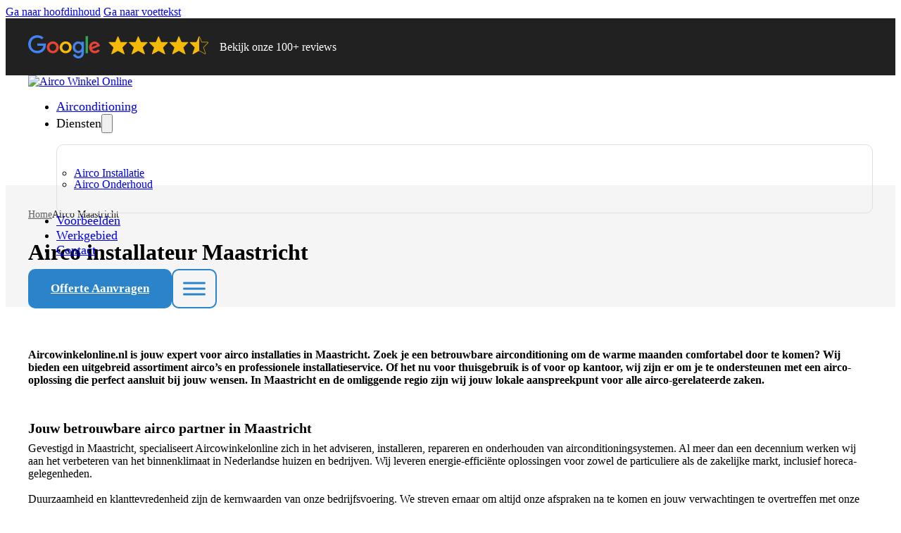

--- FILE ---
content_type: text/html; charset=UTF-8
request_url: https://aircowinkelonline.nl/airco-maastricht/
body_size: 19517
content:
<!DOCTYPE html>
<html lang="nl-NL">
<head>
<meta charset="UTF-8">
<meta name="viewport" content="width=device-width, initial-scale=1">
<title>Airco Maastricht &#8211; Airco Winkel Online</title>
<meta name='robots' content='max-image-preview:large, max-snippet:-1, max-video-preview:-1' />
<link rel="canonical" href="https://aircowinkelonline.nl/airco-maastricht/">
<meta name="description" content="Home Airco Maastricht Airco installateur Maastricht Aircowinkelonline.nl is jouw expert voor airco installaties in Maastricht. Zoek je een betrouwbare aircondit">
<meta property="og:title" content="Airco Maastricht &#8211; Airco Winkel Online">
<meta property="og:type" content="article">
<meta property="og:description" content="Home Airco Maastricht Airco installateur Maastricht Aircowinkelonline.nl is jouw expert voor airco installaties in Maastricht. Zoek je een betrouwbare aircondit">
<meta property="og:url" content="https://aircowinkelonline.nl/airco-maastricht/">
<meta property="og:locale" content="nl_NL">
<meta property="og:site_name" content="Airco Winkel Online">
<meta property="article:published_time" content="2026-01-12T23:35:09+01:00">
<meta property="article:modified_time" content="2026-01-12T23:37:49+01:00">
<meta property="og:updated_time" content="2026-01-12T23:37:49+01:00">
<meta name="twitter:card" content="summary_large_image">
<link rel="alternate" type="application/rss+xml" title="Airco Winkel Online &raquo; feed" href="https://aircowinkelonline.nl/feed/" />
<link rel="alternate" type="application/rss+xml" title="Airco Winkel Online &raquo; reacties feed" href="https://aircowinkelonline.nl/comments/feed/" />
<link rel="alternate" title="oEmbed (JSON)" type="application/json+oembed" href="https://aircowinkelonline.nl/wp-json/oembed/1.0/embed?url=https%3A%2F%2Faircowinkelonline.nl%2Fairco-maastricht%2F" />
<link rel="alternate" title="oEmbed (XML)" type="text/xml+oembed" href="https://aircowinkelonline.nl/wp-json/oembed/1.0/embed?url=https%3A%2F%2Faircowinkelonline.nl%2Fairco-maastricht%2F&#038;format=xml" />
<link id="ma-customfonts" href="https://aircowinkelonline.nl/wp-content/uploads/fonts/ma-customfonts.css?ver=36628865" rel="stylesheet" type="text/css"/><style id='wp-img-auto-sizes-contain-inline-css'>
img:is([sizes=auto i],[sizes^="auto," i]){contain-intrinsic-size:3000px 1500px}
/*# sourceURL=wp-img-auto-sizes-contain-inline-css */
</style>
<link rel='stylesheet' id='bricksforge-style-css' href='https://aircowinkelonline.nl/wp-content/plugins/bricksforge/assets/css/style.css?ver=3.1.7.1' media='all' />
<style id='wp-emoji-styles-inline-css'>

	img.wp-smiley, img.emoji {
		display: inline !important;
		border: none !important;
		box-shadow: none !important;
		height: 1em !important;
		width: 1em !important;
		margin: 0 0.07em !important;
		vertical-align: -0.1em !important;
		background: none !important;
		padding: 0 !important;
	}
/*# sourceURL=wp-emoji-styles-inline-css */
</style>
<style id='classic-theme-styles-inline-css'>
/*! This file is auto-generated */
.wp-block-button__link{color:#fff;background-color:#32373c;border-radius:9999px;box-shadow:none;text-decoration:none;padding:calc(.667em + 2px) calc(1.333em + 2px);font-size:1.125em}.wp-block-file__button{background:#32373c;color:#fff;text-decoration:none}
/*# sourceURL=/wp-includes/css/classic-themes.min.css */
</style>
<link rel='stylesheet' id='bricks-frontend-css' href='https://aircowinkelonline.nl/wp-content/themes/bricks/assets/css/frontend-layer.min.css?ver=1763494563' media='all' />
<style id='bricks-frontend-inline-css'>
 .x-hamburger{font:inherit;display:inline-flex;overflow:visible;margin:0;padding:15px;cursor:pointer;transition-timing-function:linear;transition-duration:.3s;transition-property:opacity,filter;text-transform:none;color:inherit;border:0;background-color:transparent}.x-hamburger.is-active:hover,.x-hamburger:hover{opacity:.7}.x-hamburger.is-active .x-hamburger-inner,.x-hamburger.is-active .x-hamburger-inner:after,.x-hamburger.is-active .x-hamburger-inner:before{background-color:var(--x-burger-line-color)}.x-hamburger-box{position:relative;display:inline-block;width:40px;height:24px}.x-hamburger-inner{top:50%;display:block;margin-top:-2px}.x-hamburger-inner,.x-hamburger-inner:after,.x-hamburger-inner:before{position:absolute;width:40px;height:4px;transition-timing-function:ease;transition-duration:.3s;transition-property:transform;border-radius:var(--x-burger-line-radius);background-color:var(--x-burger-line-color)}.x-hamburger-inner:after,.x-hamburger-inner:before{display:block;content:""}.x-hamburger-inner:before{top:-10px}.x-hamburger-inner:after{bottom:-10px}.x-hamburger--3dx .x-hamburger-box{perspective:80px}.x-hamburger--3dx .x-hamburger-inner{transition:transform .4s cubic-bezier(.645,.045,.355,1),background-color 0s cubic-bezier(.645,.045,.355,1) .1s}.x-hamburger--3dx .x-hamburger-inner:after,.x-hamburger--3dx .x-hamburger-inner:before{transition:transform 0s cubic-bezier(.645,.045,.355,1) .1s}.x-hamburger--3dx.is-active .x-hamburger-inner{transform:rotateY(180deg);background-color:transparent!important}.x-hamburger--3dx.is-active .x-hamburger-inner:before{transform:translate3d(0,10px,0) rotate(45deg)}.x-hamburger--3dx.is-active .x-hamburger-inner:after{transform:translate3d(0,-10px,0) rotate(-45deg)}.x-hamburger--3dx-r .x-hamburger-box{perspective:80px}.x-hamburger--3dx-r .x-hamburger-inner{transition:transform .4s cubic-bezier(.645,.045,.355,1),background-color 0s cubic-bezier(.645,.045,.355,1) .1s}.x-hamburger--3dx-r .x-hamburger-inner:after,.x-hamburger--3dx-r .x-hamburger-inner:before{transition:transform 0s cubic-bezier(.645,.045,.355,1) .1s}.x-hamburger--3dx-r.is-active .x-hamburger-inner{transform:rotateY(-180deg);background-color:transparent!important}.x-hamburger--3dx-r.is-active .x-hamburger-inner:before{transform:translate3d(0,10px,0) rotate(45deg)}.x-hamburger--3dx-r.is-active .x-hamburger-inner:after{transform:translate3d(0,-10px,0) rotate(-45deg)}.x-hamburger--3dy .x-hamburger-box{perspective:80px}.x-hamburger--3dy .x-hamburger-inner{transition:transform .4s cubic-bezier(.645,.045,.355,1),background-color 0s cubic-bezier(.645,.045,.355,1) .1s}.x-hamburger--3dy .x-hamburger-inner:after,.x-hamburger--3dy .x-hamburger-inner:before{transition:transform 0s cubic-bezier(.645,.045,.355,1) .1s}.x-hamburger--3dy.is-active .x-hamburger-inner{transform:rotateX(-180deg);background-color:transparent!important}.x-hamburger--3dy.is-active .x-hamburger-inner:before{transform:translate3d(0,10px,0) rotate(45deg)}.x-hamburger--3dy.is-active .x-hamburger-inner:after{transform:translate3d(0,-10px,0) rotate(-45deg)}.x-hamburger--3dy-r .x-hamburger-box{perspective:80px}.x-hamburger--3dy-r .x-hamburger-inner{transition:transform .4s cubic-bezier(.645,.045,.355,1),background-color 0s cubic-bezier(.645,.045,.355,1) .1s}.x-hamburger--3dy-r .x-hamburger-inner:after,.x-hamburger--3dy-r .x-hamburger-inner:before{transition:transform 0s cubic-bezier(.645,.045,.355,1) .1s}.x-hamburger--3dy-r.is-active .x-hamburger-inner{transform:rotateX(180deg);background-color:transparent!important}.x-hamburger--3dy-r.is-active .x-hamburger-inner:before{transform:translate3d(0,10px,0) rotate(45deg)}.x-hamburger--3dy-r.is-active .x-hamburger-inner:after{transform:translate3d(0,-10px,0) rotate(-45deg)}.x-hamburger--3dxy .x-hamburger-box{perspective:80px}.x-hamburger--3dxy .x-hamburger-inner{transition:transform .4s cubic-bezier(.645,.045,.355,1),background-color 0s cubic-bezier(.645,.045,.355,1) .1s}.x-hamburger--3dxy .x-hamburger-inner:after,.x-hamburger--3dxy .x-hamburger-inner:before{transition:transform 0s cubic-bezier(.645,.045,.355,1) .1s}.x-hamburger--3dxy.is-active .x-hamburger-inner{transform:rotateX(180deg) rotateY(180deg);background-color:transparent!important}.x-hamburger--3dxy.is-active .x-hamburger-inner:before{transform:translate3d(0,10px,0) rotate(45deg)}.x-hamburger--3dxy.is-active .x-hamburger-inner:after{transform:translate3d(0,-10px,0) rotate(-45deg)}.x-hamburger--3dxy-r .x-hamburger-box{perspective:80px}.x-hamburger--3dxy-r .x-hamburger-inner{transition:transform .4s cubic-bezier(.645,.045,.355,1),background-color 0s cubic-bezier(.645,.045,.355,1) .1s}.x-hamburger--3dxy-r .x-hamburger-inner:after,.x-hamburger--3dxy-r .x-hamburger-inner:before{transition:transform 0s cubic-bezier(.645,.045,.355,1) .1s}.x-hamburger--3dxy-r.is-active .x-hamburger-inner{transform:rotateX(180deg) rotateY(180deg) rotate(-180deg);background-color:transparent!important}.x-hamburger--3dxy-r.is-active .x-hamburger-inner:before{transform:translate3d(0,10px,0) rotate(45deg)}.x-hamburger--3dxy-r.is-active .x-hamburger-inner:after{transform:translate3d(0,-10px,0) rotate(-45deg)}.x-hamburger--arrow.is-active .x-hamburger-inner:before{transform:translate3d(-8px,0,0) rotate(-45deg) scaleX(.7)}.x-hamburger--arrow.is-active .x-hamburger-inner:after{transform:translate3d(-8px,0,0) rotate(45deg) scaleX(.7)}.x-hamburger--arrow-r.is-active .x-hamburger-inner:before{transform:translate3d(8px,0,0) rotate(45deg) scaleX(.7)}.x-hamburger--arrow-r.is-active .x-hamburger-inner:after{transform:translate3d(8px,0,0) rotate(-45deg) scaleX(.7)}.x-hamburger--arrowalt .x-hamburger-inner:before{transition:top .1s ease .1s,transform .1s cubic-bezier(.165,.84,.44,1)}.x-hamburger--arrowalt .x-hamburger-inner:after{transition:bottom .1s ease .1s,transform .1s cubic-bezier(.165,.84,.44,1)}.x-hamburger--arrowalt.is-active .x-hamburger-inner:before{top:0;transition:top .1s ease,transform .1s cubic-bezier(.895,.03,.685,.22) .1s;transform:translate3d(-8px,-10px,0) rotate(-45deg) scaleX(.7)}.x-hamburger--arrowalt.is-active .x-hamburger-inner:after{bottom:0;transition:bottom .1s ease,transform .1s cubic-bezier(.895,.03,.685,.22) .1s;transform:translate3d(-8px,10px,0) rotate(45deg) scaleX(.7)}.x-hamburger--arrowalt-r .x-hamburger-inner:before{transition:top .1s ease .1s,transform .1s cubic-bezier(.165,.84,.44,1)}.x-hamburger--arrowalt-r .x-hamburger-inner:after{transition:bottom .1s ease .1s,transform .1s cubic-bezier(.165,.84,.44,1)}.x-hamburger--arrowalt-r.is-active .x-hamburger-inner:before{top:0;transition:top .1s ease,transform .1s cubic-bezier(.895,.03,.685,.22) .1s;transform:translate3d(8px,-10px,0) rotate(45deg) scaleX(.7)}.x-hamburger--arrowalt-r.is-active .x-hamburger-inner:after{bottom:0;transition:bottom .1s ease,transform .1s cubic-bezier(.895,.03,.685,.22) .1s;transform:translate3d(8px,10px,0) rotate(-45deg) scaleX(.7)}.x-hamburger--arrowturn.is-active .x-hamburger-inner{transform:rotate(-180deg)}.x-hamburger--arrowturn.is-active .x-hamburger-inner:before{transform:translate3d(8px,0,0) rotate(45deg) scaleX(.7)}.x-hamburger--arrowturn.is-active .x-hamburger-inner:after{transform:translate3d(8px,0,0) rotate(-45deg) scaleX(.7)}.x-hamburger--arrowturn-r.is-active .x-hamburger-inner{transform:rotate(-180deg)}.x-hamburger--arrowturn-r.is-active .x-hamburger-inner:before{transform:translate3d(-8px,0,0) rotate(-45deg) scaleX(.7)}.x-hamburger--arrowturn-r.is-active .x-hamburger-inner:after{transform:translate3d(-8px,0,0) rotate(45deg) scaleX(.7)}.x-hamburger--boring .x-hamburger-inner,.x-hamburger--boring .x-hamburger-inner:after,.x-hamburger--boring .x-hamburger-inner:before{transition-property:none}.x-hamburger--boring.is-active .x-hamburger-inner{transform:rotate(45deg)}.x-hamburger--boring.is-active .x-hamburger-inner:before{top:0;opacity:0}.x-hamburger--boring.is-active .x-hamburger-inner:after{bottom:0;transform:rotate(-90deg)}.x-hamburger--collapse .x-hamburger-inner{top:auto;bottom:0;transition-delay:.13s;transition-timing-function:cubic-bezier(.55,.055,.675,.19);transition-duration:.13s}.x-hamburger--collapse .x-hamburger-inner:after{top:-20px;transition:top .2s cubic-bezier(.33333,.66667,.66667,1) .2s,opacity .1s linear}.x-hamburger--collapse .x-hamburger-inner:before{transition:top .12s cubic-bezier(.33333,.66667,.66667,1) .2s,transform .13s cubic-bezier(.55,.055,.675,.19)}.x-hamburger--collapse.is-active .x-hamburger-inner{transition-delay:.22s;transition-timing-function:cubic-bezier(.215,.61,.355,1);transform:translate3d(0,-10px,0) rotate(-45deg)}.x-hamburger--collapse.is-active .x-hamburger-inner:after{top:0;transition:top .2s cubic-bezier(.33333,0,.66667,.33333),opacity .1s linear .22s;opacity:0}.x-hamburger--collapse.is-active .x-hamburger-inner:before{top:0;transition:top .1s cubic-bezier(.33333,0,.66667,.33333) .16s,transform .13s cubic-bezier(.215,.61,.355,1) .25s;transform:rotate(-90deg)}.x-hamburger--collapse-r .x-hamburger-inner{top:auto;bottom:0;transition-delay:.13s;transition-timing-function:cubic-bezier(.55,.055,.675,.19);transition-duration:.13s}.x-hamburger--collapse-r .x-hamburger-inner:after{top:-20px;transition:top .2s cubic-bezier(.33333,.66667,.66667,1) .2s,opacity .1s linear}.x-hamburger--collapse-r .x-hamburger-inner:before{transition:top .12s cubic-bezier(.33333,.66667,.66667,1) .2s,transform .13s cubic-bezier(.55,.055,.675,.19)}.x-hamburger--collapse-r.is-active .x-hamburger-inner{transition-delay:.22s;transition-timing-function:cubic-bezier(.215,.61,.355,1);transform:translate3d(0,-10px,0) rotate(45deg)}.x-hamburger--collapse-r.is-active .x-hamburger-inner:after{top:0;transition:top .2s cubic-bezier(.33333,0,.66667,.33333),opacity .1s linear .22s;opacity:0}.x-hamburger--collapse-r.is-active .x-hamburger-inner:before{top:0;transition:top .1s cubic-bezier(.33333,0,.66667,.33333) .16s,transform .13s cubic-bezier(.215,.61,.355,1) .25s;transform:rotate(90deg)}.x-hamburger--elastic .x-hamburger-inner{top:2px;transition-timing-function:cubic-bezier(.68,-.55,.265,1.55);transition-duration:.275s}.x-hamburger--elastic .x-hamburger-inner:before{top:10px;transition:opacity .125s ease .275s}.x-hamburger--elastic .x-hamburger-inner:after{top:20px;transition:transform .275s cubic-bezier(.68,-.55,.265,1.55)}.x-hamburger--elastic.is-active .x-hamburger-inner{transition-delay:75ms;transform:translate3d(0,10px,0) rotate(135deg)}.x-hamburger--elastic.is-active .x-hamburger-inner:before{transition-delay:0s;opacity:0}.x-hamburger--elastic.is-active .x-hamburger-inner:after{transition-delay:75ms;transform:translate3d(0,-20px,0) rotate(-270deg)}.x-hamburger--elastic-r .x-hamburger-inner{top:2px;transition-timing-function:cubic-bezier(.68,-.55,.265,1.55);transition-duration:.275s}.x-hamburger--elastic-r .x-hamburger-inner:before{top:10px;transition:opacity .125s ease .275s}.x-hamburger--elastic-r .x-hamburger-inner:after{top:20px;transition:transform .275s cubic-bezier(.68,-.55,.265,1.55)}.x-hamburger--elastic-r.is-active .x-hamburger-inner{transition-delay:75ms;transform:translate3d(0,10px,0) rotate(-135deg)}.x-hamburger--elastic-r.is-active .x-hamburger-inner:before{transition-delay:0s;opacity:0}.x-hamburger--elastic-r.is-active .x-hamburger-inner:after{transition-delay:75ms;transform:translate3d(0,-20px,0) rotate(270deg)}.x-hamburger--emphatic{overflow:hidden}.x-hamburger--emphatic .x-hamburger-inner{transition:background-color .125s ease-in .175s}.x-hamburger--emphatic .x-hamburger-inner:before{left:0;transition:transform .125s cubic-bezier(.6,.04,.98,.335),top .05s linear .125s,left .125s ease-in .175s}.x-hamburger--emphatic .x-hamburger-inner:after{top:10px;right:0;transition:transform .125s cubic-bezier(.6,.04,.98,.335),top .05s linear .125s,right .125s ease-in .175s}.x-hamburger--emphatic.is-active .x-hamburger-inner{transition-delay:0s;transition-timing-function:ease-out;background-color:transparent!important}.x-hamburger--emphatic.is-active .x-hamburger-inner:before{top:-80px;left:-80px;transition:left .125s ease-out,top .05s linear .125s,transform .125s cubic-bezier(.075,.82,.165,1) .175s;transform:translate3d(80px,80px,0) rotate(45deg)}.x-hamburger--emphatic.is-active .x-hamburger-inner:after{top:-80px;right:-80px;transition:right .125s ease-out,top .05s linear .125s,transform .125s cubic-bezier(.075,.82,.165,1) .175s;transform:translate3d(-80px,80px,0) rotate(-45deg)}.x-hamburger--emphatic-r{overflow:hidden}.x-hamburger--emphatic-r .x-hamburger-inner{transition:background-color .125s ease-in .175s}.x-hamburger--emphatic-r .x-hamburger-inner:before{left:0;transition:transform .125s cubic-bezier(.6,.04,.98,.335),top .05s linear .125s,left .125s ease-in .175s}.x-hamburger--emphatic-r .x-hamburger-inner:after{top:10px;right:0;transition:transform .125s cubic-bezier(.6,.04,.98,.335),top .05s linear .125s,right .125s ease-in .175s}.x-hamburger--emphatic-r.is-active .x-hamburger-inner{transition-delay:0s;transition-timing-function:ease-out;background-color:transparent!important}.x-hamburger--emphatic-r.is-active .x-hamburger-inner:before{top:80px;left:-80px;transition:left .125s ease-out,top .05s linear .125s,transform .125s cubic-bezier(.075,.82,.165,1) .175s;transform:translate3d(80px,-80px,0) rotate(-45deg)}.x-hamburger--emphatic-r.is-active .x-hamburger-inner:after{top:80px;right:-80px;transition:right .125s ease-out,top .05s linear .125s,transform .125s cubic-bezier(.075,.82,.165,1) .175s;transform:translate3d(-80px,-80px,0) rotate(45deg)}.x-hamburger--minus .x-hamburger-inner:after,.x-hamburger--minus .x-hamburger-inner:before{transition:bottom .08s ease-out 0s,top .08s ease-out 0s,opacity 0s linear}.x-hamburger--minus.is-active .x-hamburger-inner:after,.x-hamburger--minus.is-active .x-hamburger-inner:before{transition:bottom .08s ease-out,top .08s ease-out,opacity 0s linear .08s;opacity:0}.x-hamburger--minus.is-active .x-hamburger-inner:before{top:0}.x-hamburger--minus.is-active .x-hamburger-inner:after{bottom:0}.x-hamburger--slider .x-hamburger-inner{top:2px}.x-hamburger--slider .x-hamburger-inner:before{top:10px;transition-timing-function:ease;transition-duration:.4s;transition-property:transform,opacity}.x-hamburger--slider .x-hamburger-inner:after{top:20px}.x-hamburger--slider.is-active .x-hamburger-inner{transform:translate3d(0,10px,0) rotate(45deg)}.x-hamburger--slider.is-active .x-hamburger-inner:before{transform:rotate(-45deg) translate3d(-5.71429px,-6px,0);opacity:0}.x-hamburger--slider.is-active .x-hamburger-inner:after{transform:translate3d(0,-20px,0) rotate(-90deg)}.x-hamburger--slider-r .x-hamburger-inner{top:2px}.x-hamburger--slider-r .x-hamburger-inner:before{top:10px;transition-timing-function:ease;transition-duration:.4s;transition-property:transform,opacity}.x-hamburger--slider-r .x-hamburger-inner:after{top:20px}.x-hamburger--slider-r.is-active .x-hamburger-inner{transform:translate3d(0,10px,0) rotate(-45deg)}.x-hamburger--slider-r.is-active .x-hamburger-inner:before{transform:rotate(45deg) translate3d(5.71429px,-6px,0);opacity:0}.x-hamburger--slider-r.is-active .x-hamburger-inner:after{transform:translate3d(0,-20px,0) rotate(90deg)}.x-hamburger--spin .x-hamburger-inner{transition-timing-function:cubic-bezier(.55,.055,.675,.19);transition-duration:.22s}.x-hamburger--spin .x-hamburger-inner:before{transition:top .1s ease-in .25s,opacity .1s ease-in}.x-hamburger--spin .x-hamburger-inner:after{transition:bottom .1s ease-in .25s,transform .22s cubic-bezier(.55,.055,.675,.19)}.x-hamburger--spin.is-active .x-hamburger-inner{transition-delay:.12s;transition-timing-function:cubic-bezier(.215,.61,.355,1);transform:rotate(225deg)}.x-hamburger--spin.is-active .x-hamburger-inner:before{top:0;transition:top .1s ease-out,opacity .1s ease-out .12s;opacity:0}.x-hamburger--spin.is-active .x-hamburger-inner:after{bottom:0;transition:bottom .1s ease-out,transform .22s cubic-bezier(.215,.61,.355,1) .12s;transform:rotate(-90deg)}.x-hamburger--spin-r .x-hamburger-inner{transition-timing-function:cubic-bezier(.55,.055,.675,.19);transition-duration:.22s}.x-hamburger--spin-r .x-hamburger-inner:before{transition:top .1s ease-in .25s,opacity .1s ease-in}.x-hamburger--spin-r .x-hamburger-inner:after{transition:bottom .1s ease-in .25s,transform .22s cubic-bezier(.55,.055,.675,.19)}.x-hamburger--spin-r.is-active .x-hamburger-inner{transition-delay:.12s;transition-timing-function:cubic-bezier(.215,.61,.355,1);transform:rotate(-225deg)}.x-hamburger--spin-r.is-active .x-hamburger-inner:before{top:0;transition:top .1s ease-out,opacity .1s ease-out .12s;opacity:0}.x-hamburger--spin-r.is-active .x-hamburger-inner:after{bottom:0;transition:bottom .1s ease-out,transform .22s cubic-bezier(.215,.61,.355,1) .12s;transform:rotate(90deg)}.x-hamburger--spring .x-hamburger-inner{top:2px;transition:background-color 0s linear .13s}.x-hamburger--spring .x-hamburger-inner:before{top:10px;transition:top .1s cubic-bezier(.33333,.66667,.66667,1) .2s,transform .13s cubic-bezier(.55,.055,.675,.19)}.x-hamburger--spring .x-hamburger-inner:after{top:20px;transition:top .2s cubic-bezier(.33333,.66667,.66667,1) .2s,transform .13s cubic-bezier(.55,.055,.675,.19)}.x-hamburger--spring.is-active .x-hamburger-inner{transition-delay:.22s;background-color:transparent!important}.x-hamburger--spring.is-active .x-hamburger-inner:before{top:0;transition:top .1s cubic-bezier(.33333,0,.66667,.33333) .4s,transform .13s cubic-bezier(.215,.61,.355,1) .22s;transform:translate3d(0,10px,0) rotate(45deg)}.x-hamburger--spring.is-active .x-hamburger-inner:after{top:0;transition:top .2s cubic-bezier(.33333,0,.66667,.33333),transform .13s cubic-bezier(.215,.61,.355,1) .22s;transform:translate3d(0,10px,0) rotate(-45deg)}.x-hamburger--spring-r .x-hamburger-inner{top:auto;bottom:0;transition-delay:0s;transition-timing-function:cubic-bezier(.55,.055,.675,.19);transition-duration:.13s}.x-hamburger--spring-r .x-hamburger-inner:after{top:-20px;transition:top .2s cubic-bezier(.33333,.66667,.66667,1) .2s,opacity 0s linear}.x-hamburger--spring-r .x-hamburger-inner:before{transition:top .1s cubic-bezier(.33333,.66667,.66667,1) .2s,transform .13s cubic-bezier(.55,.055,.675,.19)}.x-hamburger--spring-r.is-active .x-hamburger-inner{transition-delay:.22s;transition-timing-function:cubic-bezier(.215,.61,.355,1);transform:translate3d(0,-10px,0) rotate(-45deg)}.x-hamburger--spring-r.is-active .x-hamburger-inner:after{top:0;transition:top .2s cubic-bezier(.33333,0,.66667,.33333),opacity 0s linear .22s;opacity:0}.x-hamburger--spring-r.is-active .x-hamburger-inner:before{top:0;transition:top .1s cubic-bezier(.33333,0,.66667,.33333) .4s,transform .13s cubic-bezier(.215,.61,.355,1) .22s;transform:rotate(90deg)}.x-hamburger--stand .x-hamburger-inner{transition:transform 75ms cubic-bezier(.55,.055,.675,.19) .4s,background-color 0s linear 75ms}.x-hamburger--stand .x-hamburger-inner:before{transition:top 75ms ease-in 75ms,transform 75ms cubic-bezier(.55,.055,.675,.19) 0s}.x-hamburger--stand .x-hamburger-inner:after{transition:bottom 75ms ease-in 75ms,transform 75ms cubic-bezier(.55,.055,.675,.19) 0s}.x-hamburger--stand.is-active .x-hamburger-inner{transition:transform 75ms cubic-bezier(.215,.61,.355,1) 0s,background-color 0s linear .4s;transform:rotate(90deg);background-color:transparent!important}.x-hamburger--stand.is-active .x-hamburger-inner:before{top:0;transition:top 75ms ease-out .1s,transform 75ms cubic-bezier(.215,.61,.355,1) .4s;transform:rotate(-45deg)}.x-hamburger--stand.is-active .x-hamburger-inner:after{bottom:0;transition:bottom 75ms ease-out .1s,transform 75ms cubic-bezier(.215,.61,.355,1) .4s;transform:rotate(45deg)}.x-hamburger--stand-r .x-hamburger-inner{transition:transform 75ms cubic-bezier(.55,.055,.675,.19) .4s,background-color 0s linear 75ms}.x-hamburger--stand-r .x-hamburger-inner:before{transition:top 75ms ease-in 75ms,transform 75ms cubic-bezier(.55,.055,.675,.19) 0s}.x-hamburger--stand-r .x-hamburger-inner:after{transition:bottom 75ms ease-in 75ms,transform 75ms cubic-bezier(.55,.055,.675,.19) 0s}.x-hamburger--stand-r.is-active .x-hamburger-inner{transition:transform 75ms cubic-bezier(.215,.61,.355,1) 0s,background-color 0s linear .4s;transform:rotate(-90deg);background-color:transparent!important}.x-hamburger--stand-r.is-active .x-hamburger-inner:before{top:0;transition:top 75ms ease-out .1s,transform 75ms cubic-bezier(.215,.61,.355,1) .4s;transform:rotate(-45deg)}.x-hamburger--stand-r.is-active .x-hamburger-inner:after{bottom:0;transition:bottom 75ms ease-out .1s,transform 75ms cubic-bezier(.215,.61,.355,1) .4s;transform:rotate(45deg)}.x-hamburger--squeeze .x-hamburger-inner{transition-timing-function:cubic-bezier(.55,.055,.675,.19);transition-duration:75ms}.x-hamburger--squeeze .x-hamburger-inner:before{transition:top 75ms ease .12s,opacity 75ms ease}.x-hamburger--squeeze .x-hamburger-inner:after{transition:bottom 75ms ease .12s,transform 75ms cubic-bezier(.55,.055,.675,.19)}.x-hamburger--squeeze.is-active .x-hamburger-inner{transition-delay:.12s;transition-timing-function:cubic-bezier(.215,.61,.355,1);transform:rotate(45deg)}.x-hamburger--squeeze.is-active .x-hamburger-inner:before{top:0;transition:top 75ms ease,opacity 75ms ease .12s;opacity:0}.x-hamburger--squeeze.is-active .x-hamburger-inner:after{bottom:0;transition:bottom 75ms ease,transform 75ms cubic-bezier(.215,.61,.355,1) .12s;transform:rotate(-90deg)}.x-hamburger--vortex .x-hamburger-inner{transition-timing-function:cubic-bezier(.19,1,.22,1);transition-duration:.2s}.x-hamburger--vortex .x-hamburger-inner:after,.x-hamburger--vortex .x-hamburger-inner:before{transition-delay:.1s;transition-timing-function:linear;transition-duration:0s}.x-hamburger--vortex .x-hamburger-inner:before{transition-property:top,opacity}.x-hamburger--vortex .x-hamburger-inner:after{transition-property:bottom,transform}.x-hamburger--vortex.is-active .x-hamburger-inner{transition-timing-function:cubic-bezier(.19,1,.22,1);transform:rotate(765deg)}.x-hamburger--vortex.is-active .x-hamburger-inner:after,.x-hamburger--vortex.is-active .x-hamburger-inner:before{transition-delay:0s}.x-hamburger--vortex.is-active .x-hamburger-inner:before{top:0;opacity:0}.x-hamburger--vortex.is-active .x-hamburger-inner:after{bottom:0;transform:rotate(90deg)}.x-hamburger--vortex-r .x-hamburger-inner{transition-timing-function:cubic-bezier(.19,1,.22,1);transition-duration:.2s}.x-hamburger--vortex-r .x-hamburger-inner:after,.x-hamburger--vortex-r .x-hamburger-inner:before{transition-delay:.1s;transition-timing-function:linear;transition-duration:0s}.x-hamburger--vortex-r .x-hamburger-inner:before{transition-property:top,opacity}.x-hamburger--vortex-r .x-hamburger-inner:after{transition-property:bottom,transform}.x-hamburger--vortex-r.is-active .x-hamburger-inner{transition-timing-function:cubic-bezier(.19,1,.22,1);transform:rotate(-765deg)}.x-hamburger--vortex-r.is-active .x-hamburger-inner:after,.x-hamburger--vortex-r.is-active .x-hamburger-inner:before{transition-delay:0s}.x-hamburger--vortex-r.is-active .x-hamburger-inner:before{top:0;opacity:0}.x-hamburger--vortex-r.is-active .x-hamburger-inner:after{bottom:0;transform:rotate(-90deg)}:root { --x-burger-size: 0.8; --x-burger-line-height: 4px; --x-burger-line-color: currentColor;--x-burger-line-radius: 4px;--x-burger-line-color-active: var(--x-burger-line-color);}.brxe-xburgertrigger { background: none;color: inherit;display: inline-flex;outline: none; cursor: pointer; padding: 10px;line-height: 1;-webkit-tap-highlight-color: transparent;align-items: center;}.brxe-xburgertrigger[class*=brxe-] { width: auto;}.x-hamburger-box {display:flex; background: none;pointer-events: none;transform: scale(var(--x-burger-size));-webkit-transform: scale(var(--x-burger-size));color: var(--x-burger-line-color);}.x-hamburger-box.is-active .x-hamburger-inner {background-color: var(--x-burger-line-color-active);}.brxe-xburgertrigger .x-hamburger-inner:before,.brxe-xburgertrigger .x-hamburger-inner:after {height: inherit;background-color: inherit;}.x-hamburger-inner {height: var(--x-burger-line-height);}
:root { --x-offcanvas-duration: 300ms;}.x-offcanvas_inner { background: #fff; -webkit-box-orient: vertical; -webkit-box-direction: normal; -ms-flex-direction: column; flex-direction: column; position: fixed; height: 100vh; max-width: 100%; width: 300px; overflow-x: hidden; top: 0; left: 0; padding: 30px; z-index: 1000; pointer-events: auto; display: none;}.x-offcanvas_ready { -webkit-transition: -webkit-transform var(--x-offcanvas-duration) cubic-bezier(0.77,0,0.175,1),box-shadow var(--x-offcanvas-duration) cubic-bezier(0.77,0,0.175,1); transition: transform var(--x-offcanvas-duration) cubic-bezier(0.77,0,0.175,1),box-shadow var(--x-offcanvas-duration) cubic-bezier(0.77,0,0.175,1),opacity var(--x-offcanvas-duration) cubic-bezier(0.77,0,0.175,1); -o-transition: -o-transform var(--x-offcanvas-duration) cubic-bezier(0.77,0,0.175,1),box-shadow var(--x-offcanvas-duration) cubic-bezier(0.77,0,0.175,1); display: -webkit-box; display: -ms-flexbox; display: flex;}.x-offcanvas_backdrop { background: rgba(0,0,0,.5); position: fixed; top: 0; left: 0; right: 0; bottom: 0; opacity: 0; visibility: hidden; -webkit-transition: all var(--x-offcanvas-duration) cubic-bezier(0.77,0,0.175,1); -o-transition: all var(--x-offcanvas-duration) cubic-bezier(0.77,0,0.175,1); transition: all var(--x-offcanvas-duration) cubic-bezier(0.77,0,0.175,1); pointer-events: auto; z-index: 1000; display: none;}.x-offcanvas_ready + .x-offcanvas_backdrop { display: block;}.x-offcanvas_inner { z-index: 1001;}.x-offcanvas_inner[aria-hidden="false"] + .x-offcanvas_backdrop { opacity: 1; visibility: visible;}.x-offcanvas_inner.x-offcanvas_left { left: 0; right: auto; height: 100vh!important;}.x-offcanvas_inner.x-offcanvas_left[aria-hidden="true"] { transform: translateX(-100%); -webkit-transform: translateX(-100%);}.x-offcanvas_inner.x-offcanvas_right { right: 0; left: auto; height: 100vh!important;}.x-offcanvas_inner.x-offcanvas_right[aria-hidden="true"] { transform: translateX(100%); -webkit-transform: translateX(100%);}.x-offcanvas_inner.x-offcanvas_top { top: 0; bottom: auto; right: 0; left: 0; width: 100%!important;}.x-offcanvas_inner.x-offcanvas_top[aria-hidden="true"] { transform: translateY(-100%); -webkit-transform: translateY(-100%);}.x-offcanvas_inner.x-offcanvas_bottom { top: auto; bottom: 0; right: 0; left: 0; width: 100%!important;}.x-offcanvas_inner.x-offcanvas_bottom[aria-hidden="true"] { transform: translateY(100%); -webkit-transform: translateY(100%);}body.admin-bar .x-offcanvas_backdrop { margin-top: var(--wp-admin--admin-bar--height);}body.bricks-is-frontend .x-offcanvas_inner:focus { outline: none;}.admin-bar .x-offcanvas_inner { margin-top: var(--wp-admin--admin-bar--height);}.x-offcanvas_inner > div { max-width: 100%;}html[class*="x-offcanvas_prevent-scroll"],html[class*="x-offcanvas_prevent-scroll"] > body { overflow: hidden;}.x-offcanvas_inner[aria-hidden="true"][data-type="fade"] { opacity: 0; visibility: hidden; transform: none!important; transition: all var(--x-offcanvas-duration) cubic-bezier(0.77,0,0.175,1)}.x-offcanvas_inner[aria-hidden="false"][data-type="fade"] { opacity: 1; visibility: visible; transform: none!important;}@media (prefers-reduced-motion: reduce) { .x-offcanvas[data-x-offcanvas*=notransition] .x-offcanvas_backdrop, .x-offcanvas[data-x-offcanvas*=notransition] .x-offcanvas_inner { transition: none; } .x-offcanvas[data-x-offcanvas*=fade] .x-offcanvas_inner[aria-hidden="true"] { opacity: 0; visibility: hidden; transform: none!important; } .x-offcanvas[data-x-offcanvas*=fade].x-offcanvas_inner[aria-hidden="false"] { opacity: 1; visibility: visible; transform: none!important; }}@supports (padding-top: env(safe-area-inset-top)) { .x-offcanvas_inner.x-offcanvas_left { --safe-area-inset-bottom: env(safe-area-inset-bottom); height: calc(100% + var(--safe-area-inset-bottom))!important; } .x-offcanvas_inner.x-offcanvas_right { --safe-area-inset-bottom: env(safe-area-inset-bottom); height: calc(100% + var(--safe-area-inset-bottom))!important; } }.admin-bar .x-offcanvas_inner.x-offcanvas_left { left: 0; right: auto; height: auto!important; bottom: 0;}.admin-bar .x-offcanvas_inner.x-offcanvas_right { right: 0; left: auto; height: auto!important; bottom: 0;}component.x-offcanvas,.x-offcanvas[data-id] { transform: none!important;}component.x-offcanvas.is-empty { min-width: 0; min-height: 0;}component > .x-offcanvas_inner,.x-offcanvas[data-id] .x-offcanvas_inner { display: flex;}component > .x-offcanvas_backdrop,.x-offcanvas[data-id] .x-offcanvas_backdrop { display: block;}.brx-body.iframe .x-offcanvas_inner { transform: none;}.brx-body.iframe div[data-x-offcanvas]:not([data-id]) { display: none;}.brx-body.iframe .x-offcanvas > div:nth-child(3) { display: none;}.brx-body.iframe .x-offcanvas_backdrop { opacity: 1; visibility: visible;}
.brxe-xslidemenu { width: 100%; flex-direction: column;}.brxe-xslidemenu .menu-item a { color: inherit; display: flex; justify-content: space-between; align-items: stretch; padding: 10px; -webkit-tap-highlight-color: transparent;}.brxe-xslidemenu .menu-item { list-style-type: none; display: flex; flex-direction: column; width: 100%;}.x-slide-menu_list { padding: 0; margin: 0; width: 100%; flex-direction: column;}.brxe-xslidemenu .sub-menu { display: none; flex-direction: column; padding: 0; margin: 0;}:root { --x-slide-menu-indent: 0px;}.brxe-xslidemenu .sub-menu { text-indent: var(--x-slide-menu-indent) }.brxe-xslidemenu .sub-menu .sub-menu { text-indent: calc( var(--x-slide-menu-indent) * 2 ) }.brxe-xslidemenu .sub-menu .sub-menu .sub-menu { text-indent: calc( var(--x-slide-menu-indent) * 3 ) }.brxe-xslidemenu .sub-menu .sub-menu .sub-menu .sub-menu { text-indent: calc( var(--x-slide-menu-indent) * 4 ) }.brxe-xslidemenu .sub-menu .sub-menu .sub-menu .sub-menu .sub-menu { text-indent: calc( var(--x-slide-menu-indent) * 5 ) }.brxe-xslidemenu .menu-item-has-children > a[href*="#"] .x-slide-menu_dropdown-icon { pointer-events: none;}.x-slide-menu_dropdown-icon { background-color: transparent; fill: currentColor; width: 2em; display: flex; align-items: center; justify-content: center; color: inherit;}.x-slide-menu_dropdown-icon svg { font-size: 1em; height: 1em; width: 1em; stroke: currentColor;}.x-slide-menu_dropdown-icon > * { transition: all 0.4s ease;}[class*=brxe-] .x-slide-menu_dropdown-icon svg { height: 1em; width: 1em;}.x-slide-menu_dropdown-icon[aria-expanded=true] > * { transform: rotateX(180deg);}.x-slide-menu_dropdown-icon-click-area:first-of-type:nth-last-of-type(2) { display: none;}.brxe-xslidemenu a[href='#'] span[itemprop=name] { pointer-events: none;}.brxe-xslidemenu .screen-reader-text { clip: rect(1px,1px,1px,1px); height: 1px; overflow: hidden; position: absolute!important; width: 1px; word-wrap: normal!important;}.brxe-xslidemenu[data-x-expand-current] .current-menu-ancestor > .sub-menu { display: flex;}.brxe-xslidemenu[data-x-slide-menu*=clickSelector] { display: none;}.brx-body.iframe .brxe-xslidemenu[data-x-slide-menu*=hidden] { display: block;}.brx-body.iframe .brxe-xslidemenu.brx-draggable.is-empty { min-height: unset;}.x-sub-menu-icon { display: none;}
/*# sourceURL=bricks-frontend-inline-css */
</style>
<link rel='stylesheet' id='bricks-child-css' href='https://aircowinkelonline.nl/wp-content/themes/bricks-child/style.css?ver=1760722822' media='all' />
<link rel='stylesheet' id='bricks-font-awesome-6-brands-css' href='https://aircowinkelonline.nl/wp-content/themes/bricks/assets/css/libs/font-awesome-6-brands-layer.min.css?ver=1763494563' media='all' />
<link rel='stylesheet' id='bricks-font-awesome-6-css' href='https://aircowinkelonline.nl/wp-content/themes/bricks/assets/css/libs/font-awesome-6-layer.min.css?ver=1763494563' media='all' />
<link rel='stylesheet' id='bricks-ionicons-css' href='https://aircowinkelonline.nl/wp-content/themes/bricks/assets/css/libs/ionicons-layer.min.css?ver=1763494563' media='all' />
<style id='bricks-frontend-inline-inline-css'>
:root {--rr-primary-color: #2b83ca;--background-color-light: #F5F5F5;--content-width: 1377px;--padding-section-normal: clamp(5rem, 2.353vw + 3.824rem, 7rem);--padding-section-small: clamp(3rem, 2.353vw + 1.824rem, 5rem);} :root .bricks-button[class*="primary"]:not(.outline) {background-color: var(--rr-primary-color)} :root .bricks-button[class*="primary"] {color: #ffffff; font-weight: 600; font-size: 17px; border-radius: 10px} .bricks-button {padding-top: 1.1rem; padding-right: 2rem; padding-bottom: 1.1rem; padding-left: 2rem; font-size: 16px; font-family: "Poppins"; font-weight: 500} body {font-family: "Poppins"} h1, h2, h3, h4, h5, h6 {font-family: "Poppins"} h1 {font-size: clamp(2.5rem, 1.254vw + 1.873rem, 3.6rem)} h2 {font-size: clamp(2.5rem, 0.57vw + 2.215rem, 3rem)} .brxe-container {width: 100%; max-width: var(--content-width)} .woocommerce main.site-main {width: 100%} #brx-content.wordpress {width: 100%; max-width: var(--content-width)} .brxe-section {padding-right: 2rem; padding-left: 2rem}#brxe-pmxguv {width: 16rem; margin-right: 1rem}#brxe-uonujt {color: #ffffff; font-weight: 500}#brxe-uizpln {display: flex; align-items: center}#brxe-dsvgpl {align-items: center}#brxe-hmiqix {background-color: #212121; padding-top: 1.5rem; padding-bottom: 1.5rem}#brxe-prgidy .bricks-site-logo {width: 150px; height: auto}#brxe-prgidy { @media (max-width: 600px) { width: 130px; }}#brxe-kqxwit {padding-top: 2rem; padding-right: 1.5rem; padding-bottom: 2rem; padding-left: 1.5rem; border: 1px solid #e0e0e0; border-radius: 10px; row-gap: 1.5rem; margin-top: 1rem}#brxe-kjgwpt .brx-dropdown-content {font-size: 16px; line-height: 1; font-weight: 500}@layer bricks {@media (max-width: 767px) {#brxe-yhdvmv .brx-toggle-div { display: inline-flex; }#brxe-yhdvmv .brxe-toggle { display: inline-flex; }[data-script-id="yhdvmv"] .brx-nav-nested-items {opacity: 0;visibility: hidden;gap: 0;position: fixed;z-index: 1001;top: 0;right: 0;bottom: 0;left: 0;display: flex;align-items: center;justify-content: center;flex-direction: column;background-color: #fff;overflow-y: scroll;flex-wrap: nowrap;}#brxe-yhdvmv.brx-open .brx-nav-nested-items {opacity: 1;visibility: visible;}}}#brxe-yhdvmv .brx-nav-nested-items > li > a {font-weight: 500; font-size: 18px}#brxe-yhdvmv .brx-nav-nested-items > li > .brxe-text-link:not(a) {font-weight: 500; font-size: 18px}#brxe-yhdvmv .brx-nav-nested-items > li > .brxe-icon {font-weight: 500; font-size: 18px}#brxe-yhdvmv .brx-nav-nested-items > li:has( > .brxe-svg) {font-weight: 500; font-size: 18px}#brxe-yhdvmv .brx-nav-nested-items > li > .brx-submenu-toggle > * {font-weight: 500; font-size: 18px}#brxe-yhdvmv .brx-submenu-toggle {gap: 5px}#brxe-yhdvmv { @media (max-width: 1200px) { display: none; }}#brxe-dqbhes { @media (max-width: 600px) { display: none; }}#brxe-yvotyh {border: 2px solid var(--rr-primary-color); border-radius: 10px}#brxe-yvotyh .x-hamburger-box {--x-burger-line-color: var(--rr-primary-color)}#brxe-yvotyh { @media (min-width: 1201px) { display: none; }}#brxe-qtulri {display: flex; flex-direction: row; column-gap: 2rem}#brxe-qxqpnz {flex-direction: row; justify-content: space-between; align-items: center}#brxe-nqjkqn {height: clamp(9rem, 2.157vw + 8.029rem, 11rem); justify-content: center; position: relative}#brxe-zzhboo {align-items: stretch; padding-top: 2rem; padding-right: 2rem; padding-bottom: 2rem; padding-left: 2rem}#brxe-heqqtz.brxe-xslidemenu .x-slide-menu_dropdown-icon[aria-expanded=true] > * {transform: rotateX(180deg)}#brxe-heqqtz .menu-item a {border-bottom: 1px solid #e0e0e0; font-size: 18px; line-height: 1; padding-top: 2rem; padding-right: 2rem; padding-bottom: 2rem; padding-left: 2rem}#brxe-heqqtz .x-slide-menu_icon-wrapper {margin-left: 0px}#brxe-heqqtz .menu-item > a {margin-left: 0px}#brxe-heqqtz .x-slide-menu_list > .current-menu-item > a {font-weight: 600}#brxe-heqqtz .x-slide-menu_list > .current-menu-ancestor > a {font-weight: 600}#brxe-heqqtz .x-slide-menu_list > .current-menu-parent > a {font-weight: 600}#brxe-heqqtz .x-slide-menu_dropdown-icon {font-size: 2rem}#brxe-heqqtz .x-slide-menu_list .sub-menu > li.menu-item > a {padding-top: 2rem; padding-bottom: 2rem; padding-left: 3rem}#brxe-heqqtz .x-slide-menu_list .sub-menu > li.current-menu-item > a {font-weight: 600}#brxe-heqqtz {.menu-item-has-children:has(.x-slide-menu_dropdown-icon[aria-expanded="true"]) > a { color: var(--rr-primary-color) !important; transition: all 0.30s linear; } .menu-item-has-children:has(.x-slide-menu_dropdown-icon[aria-expanded="false"]) > a { transition: color 0.30s linear; }.menu-item-has-children.active-dropdown > a { color: red !important; border: none !important; }}#brxe-bbwhso.brxe-xslidemenu .x-slide-menu_dropdown-icon[aria-expanded=true] > * {transform: rotateX(180deg)}#brxe-bbwhso .menu-item a {border-bottom: 1px solid #e0e0e0; font-size: 18px; line-height: 1; padding-top: 2rem; padding-right: 2rem; padding-bottom: 2rem; padding-left: 2rem}#brxe-bbwhso .x-slide-menu_icon-wrapper {margin-left: 0px}#brxe-bbwhso .menu-item > a {margin-left: 0px}#brxe-bbwhso .x-slide-menu_list > .current-menu-item > a {font-weight: 600}#brxe-bbwhso .x-slide-menu_list > .current-menu-ancestor > a {font-weight: 600}#brxe-bbwhso .x-slide-menu_list > .current-menu-parent > a {font-weight: 600}#brxe-bbwhso .x-slide-menu_dropdown-icon {font-size: 2rem}#brxe-bbwhso .x-slide-menu_list .sub-menu > li.menu-item > a {padding-top: 2rem; padding-bottom: 2rem; padding-left: 2rem}#brxe-bbwhso .x-slide-menu_list .sub-menu > li.current-menu-item > a {font-weight: 600}#brxe-bbwhso {.menu-item-has-children:has(.x-slide-menu_dropdown-icon[aria-expanded="true"]) > a { color: var(--rr-primary-color) !important; transition: all 0.30s linear; } .menu-item-has-children:has(.x-slide-menu_dropdown-icon[aria-expanded="false"]) > a { transition: color 0.30s linear; }.menu-item-has-children.active-dropdown > a { color: red !important; border: none !important; }}#brxe-vblhwe {margin-top: 2rem}#brxe-akginb {position: absolute; top: 2rem; right: 2rem; font-size: 3rem}#brxe-buekzi {position: relative; display: none}#brxe-buekzi .x-offcanvas_inner {padding-top: 5rem; padding-right: 2rem; padding-bottom: 2rem; padding-left: 2rem; width: 100%}#brxe-dlcwzd .item {font-size: 14px; color: #616161}#brxe-dlcwzd .item[aria-current="page"] {font-weight: 500; color: #212121}#brxe-dlcwzd .item:hover {text-decoration: underline}#brxe-dlcwzd .item[aria-current="page"]:hover {text-decoration: none}#brxe-dlcwzd .separator {color: var(--rr-primary-color)}#brxe-fjhimy {font-size: clamp(2rem, 1.901vw + 0.382rem, 3rem)}#brxe-ulchyl {row-gap: 1rem}@media (max-width: 991px) {#brxe-ulchyl {padding-right: 2rem; padding-left: 2rem}}@media (max-width: 767px) {#brxe-ulchyl {row-gap: 0px; padding-right: 0; padding-left: 0}}#brxe-gvjxjv {padding-top: 2rem; padding-bottom: 2rem; background-color: var(--background-color-light)}@media (max-width: 767px) {#brxe-gvjxjv {padding-top: 1rem; padding-bottom: 1rem}}#brxe-tdmqim {font-weight: 600}#brxe-ffhcwn {font-size: 20px; margin-top: 3rem; margin-bottom: 0.5rem}#brxe-isprwz {font-size: 20px; margin-top: 3rem; margin-bottom: 0.5rem}#brxe-nelioh {font-size: 20px; margin-top: 3rem; margin-bottom: 0.5rem}#brxe-fuoyjc {font-size: 20px; margin-top: 3rem; margin-bottom: 0.5rem}#brxe-posoub {padding-top: var(--padding-section-small); padding-bottom: var(--padding-section-small)}#brxe-pnftjx .bricks-site-logo {width: 150px; height: auto}#brxe-pnftjx {padding-bottom: 1.5rem}@media (max-width: 767px) {#brxe-pnftjx {padding-bottom: 1rem}}#brxe-ffyvsa {display: flex; flex-direction: column; row-gap: 0.5rem; line-height: 1}@media (max-width: 767px) {#brxe-ffyvsa {align-items: center}}#brxe-fulnew {font-size: 35px}#brxe-gbxaqm {font-size: 35px}#brxe-orlfeb {display: flex; flex-direction: row; column-gap: 1rem; align-items: center}#brxe-fwrere {flex-direction: row; justify-content: center; column-gap: 5rem; align-items: center; padding-bottom: 1rem}@media (max-width: 767px) {#brxe-fwrere {flex-direction: column; align-items: center; row-gap: 1.5rem}}#brxe-xqdeoq {display: flex; flex-direction: row; column-gap: 2rem; padding-top: 2rem; border-top: 1px solid #e0e0e0; font-weight: 500; flex-wrap: wrap; justify-content: center}#brxe-bfzxqo {font-size: 14px; color: #a1a1a1}#brxe-ewkpvd {font-size: 14px; color: #a1a1a1}#brxe-ukmxjo {align-items: center; row-gap: 1rem}#brxe-jyputf {padding-top: var(--padding-section-normal); padding-bottom: 2rem; background-color: var(--background-color-light)}.brxe-popup-917 .brx-popup-content {max-width: 67rem}#brxe-kqudwq {flex-direction: row; column-gap: 3rem}#brxe-fvnyys input {width: 100%}#brxe-dqlxrk {flex-direction: row; column-gap: 3rem}#brxe-cdutwq {height: 20rem}#brxe-cdutwq.form-group textarea {min-height: 0px}#brxe-senopr button {padding-top: 1.5rem; padding-bottom: 1.5rem; width: 100%}#brxe-senopr {width: 100%}#brxe-oeyicj .input-icon-wrapper {flex-direction: row}#brxe-oeyicj .brf-field-divider {width: 100%}#brxe-oeyicj .brf-steps {top: -60px}#brxe-oeyicj label {font-weight: 500; font-size: 16px}#brxe-oeyicj .form-group input:not([type="submit"]) {border: 1px solid #e0e0e0; border-radius: 5px; background-color: rgba(0, 0, 0, 0); padding-top: 1rem; padding-right: 1rem; padding-bottom: 1rem; padding-left: 1rem; font-size: 16px}#brxe-oeyicj .flatpickr {border: 1px solid #e0e0e0; border-radius: 5px; background-color: rgba(0, 0, 0, 0); padding-top: 1rem; padding-right: 1rem; padding-bottom: 1rem; padding-left: 1rem}#brxe-oeyicj select {border: 1px solid #e0e0e0; border-radius: 5px; background-color: rgba(0, 0, 0, 0); padding-top: 1rem; padding-right: 1rem; padding-bottom: 1rem; padding-left: 1rem; color: #9e9e9e; font-size: 16px}#brxe-oeyicj textarea {border: 1px solid #e0e0e0; border-radius: 5px; background-color: rgba(0, 0, 0, 0); padding-top: 1rem; padding-right: 1rem; padding-bottom: 1rem; padding-left: 1rem; font-size: 16px}#brxe-oeyicj .choose-files {border: 1px solid #e0e0e0; border-radius: 5px}#brxe-oeyicj .choices__inner {padding-top: 1rem; padding-right: 1rem; padding-bottom: 1rem; padding-left: 1rem}#brxe-oeyicj .required:after {font-family: "Poppins"; font-size: 14px; font-weight: 500}#brxe-oeyicj ::placeholder {color: #9e9e9e}#brxe-oeyicj .ql-editor.ql-blank::before {color: #9e9e9e !important}#brxe-oeyicj .choices {font-size: 16px}#brxe-oeyicj {margin-top: 2rem}#brxe-lyhtlm {position: absolute; top: 0px; right: 0px; font-size: 3rem}#brxe-jffkuq {position: relative}#brxe-cqvrrn {padding-right: 0; padding-left: 0}.rr-submit-button.bricks-button { gap: 0px }  .rr-hover-effect-card:hover { scale: 1.02; transition: 0.3s linear; } .rr-hover-effect-card, .bricks-button{ transition: 0.3s linear; } .bricks-button:hover { opacity: 0.8; transition: 0.3s linear; }   .rr-main-slider .splide__arrow { opacity: 0; pointer-events: none;  transition: opacity 0.3s ease; } .rr-main-slider:hover .splide__arrow { opacity: 1; pointer-events: auto; }   @media (max-width: 991px) { .limit-6-desktop > *:nth-child(n+7) { display: none !important; } }   @media (max-width: 990px) and (min-width: 671px) { .limit-2-tablet > *:nth-child(n+3) { display: none !important; } }  @media (min-width: 876px){ .rr-image-l-section .rr-image-block { order: -1; }} .rr-image-block, .rr-content-block { width: 50%; } .rr-50-50-image-container { flex-direction: row; align-items: stretch; column-gap: clamp(6rem, 7.605vw + -0.471rem, 10rem); } @media (max-width: 875px) { .rr-image-block { width: 100%; order: -1; } .rr-content-block { width: 100%; } .rr-50-50-image-container { flex-direction: column; row-gap: 2rem; } } .rr-image-block__image { object-fit: cover; aspect-ratio: 5/1; width: 100%; height: 100%; border-radius: 5px; } @media (max-width: 875px) { .rr-image-block__image { Aspect-ratio: 3/1; } } @media (max-width: 500px) { .rr-image-block__image { Aspect-ratio: 2/1; } }
/*# sourceURL=bricks-frontend-inline-inline-css */
</style>
<link rel="https://api.w.org/" href="https://aircowinkelonline.nl/wp-json/" /><link rel="alternate" title="JSON" type="application/json" href="https://aircowinkelonline.nl/wp-json/wp/v2/pages/2002" /><link rel="EditURI" type="application/rsd+xml" title="RSD" href="https://aircowinkelonline.nl/xmlrpc.php?rsd" />
<meta name="generator" content="WordPress 6.9" />
<link rel='shortlink' href='https://aircowinkelonline.nl/?p=2002' />
<!-- Google Tag Manager -->
<script>(function(w,d,s,l,i){w[l]=w[l]||[];w[l].push({'gtm.start':
new Date().getTime(),event:'gtm.js'});var f=d.getElementsByTagName(s)[0],
j=d.createElement(s),dl=l!='dataLayer'?'&l='+l:'';j.async=true;j.src=
'https://www.googletagmanager.com/gtm.js?id='+i+dl;f.parentNode.insertBefore(j,f);
})(window,document,'script','dataLayer','GTM-NXWP6GZV');</script>
<!-- End Google Tag Manager -->

<!-- Meta Pixel Code -->
<script>
!function(f,b,e,v,n,t,s)
{if(f.fbq)return;n=f.fbq=function(){n.callMethod?
n.callMethod.apply(n,arguments):n.queue.push(arguments)};
if(!f._fbq)f._fbq=n;n.push=n;n.loaded=!0;n.version='2.0';
n.queue=[];t=b.createElement(e);t.async=!0;
t.src=v;s=b.getElementsByTagName(e)[0];
s.parentNode.insertBefore(t,s)}(window, document,'script',
'https://connect.facebook.net/en_US/fbevents.js');
fbq('init', '1853616028603198');
fbq('track', 'PageView');
</script>
<noscript><img height="1" width="1" style="display:none"
src="https://www.facebook.com/tr?id=1853616028603198&ev=PageView&noscript=1"
/></noscript>
<!-- End Meta Pixel Code -->
<style id='global-styles-inline-css'>
:root{--wp--preset--aspect-ratio--square: 1;--wp--preset--aspect-ratio--4-3: 4/3;--wp--preset--aspect-ratio--3-4: 3/4;--wp--preset--aspect-ratio--3-2: 3/2;--wp--preset--aspect-ratio--2-3: 2/3;--wp--preset--aspect-ratio--16-9: 16/9;--wp--preset--aspect-ratio--9-16: 9/16;--wp--preset--color--black: #000000;--wp--preset--color--cyan-bluish-gray: #abb8c3;--wp--preset--color--white: #ffffff;--wp--preset--color--pale-pink: #f78da7;--wp--preset--color--vivid-red: #cf2e2e;--wp--preset--color--luminous-vivid-orange: #ff6900;--wp--preset--color--luminous-vivid-amber: #fcb900;--wp--preset--color--light-green-cyan: #7bdcb5;--wp--preset--color--vivid-green-cyan: #00d084;--wp--preset--color--pale-cyan-blue: #8ed1fc;--wp--preset--color--vivid-cyan-blue: #0693e3;--wp--preset--color--vivid-purple: #9b51e0;--wp--preset--gradient--vivid-cyan-blue-to-vivid-purple: linear-gradient(135deg,rgb(6,147,227) 0%,rgb(155,81,224) 100%);--wp--preset--gradient--light-green-cyan-to-vivid-green-cyan: linear-gradient(135deg,rgb(122,220,180) 0%,rgb(0,208,130) 100%);--wp--preset--gradient--luminous-vivid-amber-to-luminous-vivid-orange: linear-gradient(135deg,rgb(252,185,0) 0%,rgb(255,105,0) 100%);--wp--preset--gradient--luminous-vivid-orange-to-vivid-red: linear-gradient(135deg,rgb(255,105,0) 0%,rgb(207,46,46) 100%);--wp--preset--gradient--very-light-gray-to-cyan-bluish-gray: linear-gradient(135deg,rgb(238,238,238) 0%,rgb(169,184,195) 100%);--wp--preset--gradient--cool-to-warm-spectrum: linear-gradient(135deg,rgb(74,234,220) 0%,rgb(151,120,209) 20%,rgb(207,42,186) 40%,rgb(238,44,130) 60%,rgb(251,105,98) 80%,rgb(254,248,76) 100%);--wp--preset--gradient--blush-light-purple: linear-gradient(135deg,rgb(255,206,236) 0%,rgb(152,150,240) 100%);--wp--preset--gradient--blush-bordeaux: linear-gradient(135deg,rgb(254,205,165) 0%,rgb(254,45,45) 50%,rgb(107,0,62) 100%);--wp--preset--gradient--luminous-dusk: linear-gradient(135deg,rgb(255,203,112) 0%,rgb(199,81,192) 50%,rgb(65,88,208) 100%);--wp--preset--gradient--pale-ocean: linear-gradient(135deg,rgb(255,245,203) 0%,rgb(182,227,212) 50%,rgb(51,167,181) 100%);--wp--preset--gradient--electric-grass: linear-gradient(135deg,rgb(202,248,128) 0%,rgb(113,206,126) 100%);--wp--preset--gradient--midnight: linear-gradient(135deg,rgb(2,3,129) 0%,rgb(40,116,252) 100%);--wp--preset--font-size--small: 13px;--wp--preset--font-size--medium: 20px;--wp--preset--font-size--large: 36px;--wp--preset--font-size--x-large: 42px;--wp--preset--font-family--poppins: "Poppins";--wp--preset--spacing--20: 0.44rem;--wp--preset--spacing--30: 0.67rem;--wp--preset--spacing--40: 1rem;--wp--preset--spacing--50: 1.5rem;--wp--preset--spacing--60: 2.25rem;--wp--preset--spacing--70: 3.38rem;--wp--preset--spacing--80: 5.06rem;--wp--preset--shadow--natural: 6px 6px 9px rgba(0, 0, 0, 0.2);--wp--preset--shadow--deep: 12px 12px 50px rgba(0, 0, 0, 0.4);--wp--preset--shadow--sharp: 6px 6px 0px rgba(0, 0, 0, 0.2);--wp--preset--shadow--outlined: 6px 6px 0px -3px rgb(255, 255, 255), 6px 6px rgb(0, 0, 0);--wp--preset--shadow--crisp: 6px 6px 0px rgb(0, 0, 0);}:where(.is-layout-flex){gap: 0.5em;}:where(.is-layout-grid){gap: 0.5em;}body .is-layout-flex{display: flex;}.is-layout-flex{flex-wrap: wrap;align-items: center;}.is-layout-flex > :is(*, div){margin: 0;}body .is-layout-grid{display: grid;}.is-layout-grid > :is(*, div){margin: 0;}:where(.wp-block-columns.is-layout-flex){gap: 2em;}:where(.wp-block-columns.is-layout-grid){gap: 2em;}:where(.wp-block-post-template.is-layout-flex){gap: 1.25em;}:where(.wp-block-post-template.is-layout-grid){gap: 1.25em;}.has-black-color{color: var(--wp--preset--color--black) !important;}.has-cyan-bluish-gray-color{color: var(--wp--preset--color--cyan-bluish-gray) !important;}.has-white-color{color: var(--wp--preset--color--white) !important;}.has-pale-pink-color{color: var(--wp--preset--color--pale-pink) !important;}.has-vivid-red-color{color: var(--wp--preset--color--vivid-red) !important;}.has-luminous-vivid-orange-color{color: var(--wp--preset--color--luminous-vivid-orange) !important;}.has-luminous-vivid-amber-color{color: var(--wp--preset--color--luminous-vivid-amber) !important;}.has-light-green-cyan-color{color: var(--wp--preset--color--light-green-cyan) !important;}.has-vivid-green-cyan-color{color: var(--wp--preset--color--vivid-green-cyan) !important;}.has-pale-cyan-blue-color{color: var(--wp--preset--color--pale-cyan-blue) !important;}.has-vivid-cyan-blue-color{color: var(--wp--preset--color--vivid-cyan-blue) !important;}.has-vivid-purple-color{color: var(--wp--preset--color--vivid-purple) !important;}.has-black-background-color{background-color: var(--wp--preset--color--black) !important;}.has-cyan-bluish-gray-background-color{background-color: var(--wp--preset--color--cyan-bluish-gray) !important;}.has-white-background-color{background-color: var(--wp--preset--color--white) !important;}.has-pale-pink-background-color{background-color: var(--wp--preset--color--pale-pink) !important;}.has-vivid-red-background-color{background-color: var(--wp--preset--color--vivid-red) !important;}.has-luminous-vivid-orange-background-color{background-color: var(--wp--preset--color--luminous-vivid-orange) !important;}.has-luminous-vivid-amber-background-color{background-color: var(--wp--preset--color--luminous-vivid-amber) !important;}.has-light-green-cyan-background-color{background-color: var(--wp--preset--color--light-green-cyan) !important;}.has-vivid-green-cyan-background-color{background-color: var(--wp--preset--color--vivid-green-cyan) !important;}.has-pale-cyan-blue-background-color{background-color: var(--wp--preset--color--pale-cyan-blue) !important;}.has-vivid-cyan-blue-background-color{background-color: var(--wp--preset--color--vivid-cyan-blue) !important;}.has-vivid-purple-background-color{background-color: var(--wp--preset--color--vivid-purple) !important;}.has-black-border-color{border-color: var(--wp--preset--color--black) !important;}.has-cyan-bluish-gray-border-color{border-color: var(--wp--preset--color--cyan-bluish-gray) !important;}.has-white-border-color{border-color: var(--wp--preset--color--white) !important;}.has-pale-pink-border-color{border-color: var(--wp--preset--color--pale-pink) !important;}.has-vivid-red-border-color{border-color: var(--wp--preset--color--vivid-red) !important;}.has-luminous-vivid-orange-border-color{border-color: var(--wp--preset--color--luminous-vivid-orange) !important;}.has-luminous-vivid-amber-border-color{border-color: var(--wp--preset--color--luminous-vivid-amber) !important;}.has-light-green-cyan-border-color{border-color: var(--wp--preset--color--light-green-cyan) !important;}.has-vivid-green-cyan-border-color{border-color: var(--wp--preset--color--vivid-green-cyan) !important;}.has-pale-cyan-blue-border-color{border-color: var(--wp--preset--color--pale-cyan-blue) !important;}.has-vivid-cyan-blue-border-color{border-color: var(--wp--preset--color--vivid-cyan-blue) !important;}.has-vivid-purple-border-color{border-color: var(--wp--preset--color--vivid-purple) !important;}.has-vivid-cyan-blue-to-vivid-purple-gradient-background{background: var(--wp--preset--gradient--vivid-cyan-blue-to-vivid-purple) !important;}.has-light-green-cyan-to-vivid-green-cyan-gradient-background{background: var(--wp--preset--gradient--light-green-cyan-to-vivid-green-cyan) !important;}.has-luminous-vivid-amber-to-luminous-vivid-orange-gradient-background{background: var(--wp--preset--gradient--luminous-vivid-amber-to-luminous-vivid-orange) !important;}.has-luminous-vivid-orange-to-vivid-red-gradient-background{background: var(--wp--preset--gradient--luminous-vivid-orange-to-vivid-red) !important;}.has-very-light-gray-to-cyan-bluish-gray-gradient-background{background: var(--wp--preset--gradient--very-light-gray-to-cyan-bluish-gray) !important;}.has-cool-to-warm-spectrum-gradient-background{background: var(--wp--preset--gradient--cool-to-warm-spectrum) !important;}.has-blush-light-purple-gradient-background{background: var(--wp--preset--gradient--blush-light-purple) !important;}.has-blush-bordeaux-gradient-background{background: var(--wp--preset--gradient--blush-bordeaux) !important;}.has-luminous-dusk-gradient-background{background: var(--wp--preset--gradient--luminous-dusk) !important;}.has-pale-ocean-gradient-background{background: var(--wp--preset--gradient--pale-ocean) !important;}.has-electric-grass-gradient-background{background: var(--wp--preset--gradient--electric-grass) !important;}.has-midnight-gradient-background{background: var(--wp--preset--gradient--midnight) !important;}.has-small-font-size{font-size: var(--wp--preset--font-size--small) !important;}.has-medium-font-size{font-size: var(--wp--preset--font-size--medium) !important;}.has-large-font-size{font-size: var(--wp--preset--font-size--large) !important;}.has-x-large-font-size{font-size: var(--wp--preset--font-size--x-large) !important;}
/*# sourceURL=global-styles-inline-css */
</style>
</head>

<body class="wp-singular page-template-default page page-id-2002 wp-theme-bricks wp-child-theme-bricks-child brx-body bricks-is-frontend wp-embed-responsive"><!-- Google Tag Manager (noscript) -->
<noscript><iframe src="https://www.googletagmanager.com/ns.html?id=GTM-NXWP6GZV"
height="0" width="0" style="display:none;visibility:hidden"></iframe></noscript>
<!-- End Google Tag Manager (noscript) -->
		<a class="skip-link" href="#brx-content">Ga naar hoofdinhoud</a>

					<a class="skip-link" href="#brx-footer">Ga naar voettekst</a>
			<header id="brx-header"><section id="brxe-hmiqix" class="brxe-section bricks-lazy-hidden"><div id="brxe-dsvgpl" class="brxe-container bricks-lazy-hidden"><div id="brxe-uizpln" class="brxe-div bricks-lazy-hidden"><svg class="brxe-icon" id="brxe-pmxguv" xmlns="http://www.w3.org/2000/svg"  data-name="Layer 1" viewBox="0 0 388.94 50.7"><defs><style> .cls-1 { fill: #e74435; } .cls-1, .cls-2, .cls-3, .cls-4, .cls-5 { stroke-width: 0px; } .cls-2 { fill: #34a653; } .cls-3 { fill: #4283f2; } .cls-4 { fill: #faba06; } .cls-5 { fill: #f4ba07; } </style></defs><g><path class="cls-3" d="M33.14,5.36C27.87.35,19.7-1.35,12.86,1.13,3,4.71-2.32,15.9.98,25.82c.07.21.15.43.23.64,2.42,6.51,8.02,11.12,14.77,12.49,2.28.46,4.65.56,6.96.24,4.85-.69,9.46-3.34,12.19-7.41,2.68-3.99,3.42-9.03,3.01-13.81-6.19,0-12.38.01-18.56.02v5.1c4.34.04,8.68.08,13.02.12-.23,3.59-2.44,6.93-5.51,8.82s-6.88,2.39-10.41,1.68c-2.68-.54-5.25-1.77-7.16-3.72-2.66-2.72-3.83-6.67-3.74-10.47.07-2.99.88-6.01,2.6-8.46,2.28-3.24,6.09-5.31,10.04-5.64,3.95-.33,7.98,1.01,11.07,3.49,1.22-1.18,2.45-2.36,3.67-3.54Z"></path><path class="cls-1" d="M53.22,13.57c-7.17,0-12.98,5.78-12.98,12.9s5.81,12.9,12.98,12.9,12.98-5.78,12.98-12.9-5.81-12.9-12.98-12.9ZM53.22,34.26c-4.06,0-7.34-3.49-7.34-7.79s3.29-7.79,7.34-7.79,7.34,3.49,7.34,7.79-3.29,7.79-7.34,7.79Z"></path><path class="cls-4" d="M80.95,13.57c-7.17,0-12.98,5.78-12.98,12.9s5.81,12.9,12.98,12.9,12.98-5.78,12.98-12.9-5.81-12.9-12.98-12.9ZM80.95,34.26c-4.06,0-7.34-3.49-7.34-7.79s3.29-7.79,7.34-7.79,7.34,3.49,7.34,7.79-3.29,7.79-7.34,7.79Z"></path><path class="cls-3" d="M114.86,14.14v2.32c0-.3-1.15-1.02-1.39-1.18-.51-.35-1.06-.65-1.63-.89-6.77-2.87-14.11,2.3-15.6,9.01-.92,4.16.12,8.74,3.05,11.89,3.85,4.15,11.62,5.7,15.57.78,0,1.48.19,3.1-.16,4.55-.46,1.9-1.78,3.6-3.57,4.43-3.82,1.77-7.88-.71-9.46-4.25,0,0-4.97,2.23-4.97,2.23,1.57,3.59,4.63,6.27,8.44,7.26,3.41.89,7.25.34,10.2-1.62,3.2-2.13,4.88-6.04,5-9.8.16-5.14,0-10.31,0-15.45,0-3.09,0-6.18,0-9.28h-5.47ZM108.46,34.22c-3.95,0-7.16-3.53-7.16-7.88s3.21-7.88,7.16-7.88,7.16,3.53,7.16,7.88-3.21,7.88-7.16,7.88Z"></path><rect class="cls-2" x="123.89" y="1.95" width="5.18" height="37.43"></rect><path class="cls-1" d="M144.03,34.31c-2.56-.03-5.04-1.53-6.27-3.78.01,0,.02,0,.04-.01,5.78-2.4,11.56-4.8,17.33-7.2-.93-2.71-2.41-5.31-4.66-7.08-3.06-2.42-7.42-3.04-11.08-1.67-3.66,1.36-6.53,4.61-7.55,8.38-1.32,4.86.38,10.65,4.41,13.73,2.32,1.77,5.24,2.77,8.17,2.71,4.11-.1,8.11-2.29,10.39-5.71-1.47-.99-2.95-1.98-4.42-2.97-1.28,2.21-3.81,3.64-6.36,3.61ZM136.96,25.39c.06-.5.12-1.02.24-1.51.27-1.05.77-2.04,1.47-2.87,1.02-1.19,2.45-2.01,3.99-2.26,1.13-.18,2.3-.05,3.36.37,1.09.44,1.92,1.21,2.59,2.16l-11.71,4.86c.08-.03.04-.66.05-.76Z"></path></g><path class="cls-5" d="M194.27,34.4l12.56,7.1c.71.4,1.55-.29,1.29-1.07l-4.46-13.13c-.11-.32-.03-.68.21-.92l9.66-9.76c.56-.56.16-1.52-.64-1.52h-12.62c-.36,0-.69-.22-.83-.55l-4.79-11.55c-.3-.74-1.35-.74-1.65,0l-4.79,11.55c-.14.33-.46.55-.83.55h-12.62c-.79,0-1.19.96-.64,1.52l9.66,9.76c.24.24.32.6.21.92l-4.46,13.13c-.26.78.57,1.47,1.29,1.07l12.56-7.1c.27-.15.61-.15.88,0Z"></path><path class="cls-5" d="M238.09,34.4l12.56,7.1c.71.4,1.55-.29,1.29-1.07l-4.46-13.13c-.11-.32-.03-.68.21-.92l9.66-9.76c.56-.56.16-1.52-.64-1.52h-12.62c-.36,0-.69-.22-.83-.55l-4.79-11.55c-.3-.74-1.35-.74-1.65,0l-4.79,11.55c-.14.33-.46.55-.83.55h-12.62c-.79,0-1.19.96-.64,1.52l9.66,9.76c.24.24.32.6.21.92l-4.46,13.13c-.26.78.57,1.47,1.29,1.07l12.56-7.1c.27-.15.61-.15.88,0Z"></path><path class="cls-5" d="M281.92,34.4l12.56,7.1c.71.4,1.55-.29,1.29-1.07l-4.46-13.13c-.11-.32-.03-.68.21-.92l9.66-9.76c.56-.56.16-1.52-.64-1.52h-12.62c-.36,0-.69-.22-.83-.55l-4.79-11.55c-.3-.74-1.35-.74-1.65,0l-4.79,11.55c-.14.33-.46.55-.83.55h-12.62c-.79,0-1.19.96-.64,1.52l9.66,9.76c.24.24.32.6.21.92l-4.46,13.13c-.26.78.57,1.47,1.29,1.07l12.56-7.1c.27-.15.61-.15.88,0Z"></path><path class="cls-5" d="M325.75,34.4l12.56,7.1c.71.4,1.55-.29,1.29-1.07l-4.46-13.13c-.11-.32-.03-.68.21-.92l9.66-9.76c.56-.56.16-1.52-.64-1.52h-12.62c-.36,0-.69-.22-.83-.55l-4.79-11.55c-.3-.74-1.35-.74-1.65,0l-4.79,11.55c-.14.33-.46.55-.83.55h-12.62c-.79,0-1.19.96-.64,1.52l9.66,9.76c.24.24.32.6.21.92l-4.46,13.13c-.26.78.57,1.47,1.29,1.07l12.56-7.1c.27-.15.61-.15.88,0Z"></path><path class="cls-5" d="M382.15,41.35c-.23,0-.46-.06-.67-.18l-12.16-6.87c-.06-.03-.12-.05-.19-.05v-.97c.23,0,.46.06.66.17l12.16,6.87c.21.12.38,0,.43-.04.05-.04.2-.19.12-.42l-4.32-12.7c-.17-.49-.04-1.02.32-1.38l9.35-9.45c.17-.17.1-.36.08-.41-.02-.05-.12-.23-.35-.23h-12.22c-.55,0-1.04-.33-1.25-.83l-4.63-11.18c-.09-.22-.29-.24-.35-.24v-.97c.56,0,1.03.32,1.25.83l4.63,11.18c.06.14.2.24.35.24h12.22c.55,0,1.03.32,1.25.83.21.51.1,1.07-.29,1.47l-9.35,9.45c-.1.1-.14.25-.09.39l4.32,12.7c.18.53.02,1.11-.42,1.47-.25.21-.55.31-.86.31Z"></path><path class="cls-5" d="M369.14,2.46c-.34,0-.67.18-.83.55l-4.79,11.55c-.14.33-.46.55-.83.55h-12.62c-.79,0-1.19.96-.64,1.52l9.66,9.76c.24.24.32.6.21.92l-4.46,13.13c-.26.78.57,1.47,1.29,1.07l12.56-7.1c.14-.08.29-.12.44-.12"></path></svg><div id="brxe-uonujt" class="brxe-text-basic">Bekijk onze 100+ reviews</div></div></div></section><section id="brxe-nqjkqn" class="brxe-section bricks-lazy-hidden"><div id="brxe-qxqpnz" class="brxe-container bricks-lazy-hidden"><a id="brxe-prgidy" class="brxe-logo" href="https://aircowinkelonline.nl"><img width="150" height="1180" src="https://aircowinkelonline.nl/wp-content/uploads/2025/11/cropped-PNG-AIRCO-1-scaled.png" class="bricks-site-logo css-filter" alt="Airco Winkel Online" loading="eager" decoding="async" fetchpriority="high" srcset="https://aircowinkelonline.nl/wp-content/uploads/2025/11/cropped-PNG-AIRCO-1-scaled.png 2560w, https://aircowinkelonline.nl/wp-content/uploads/2025/11/cropped-PNG-AIRCO-1-300x138.png 300w, https://aircowinkelonline.nl/wp-content/uploads/2025/11/cropped-PNG-AIRCO-1-1024x472.png 1024w, https://aircowinkelonline.nl/wp-content/uploads/2025/11/cropped-PNG-AIRCO-1-768x354.png 768w, https://aircowinkelonline.nl/wp-content/uploads/2025/11/cropped-PNG-AIRCO-1-1536x708.png 1536w, https://aircowinkelonline.nl/wp-content/uploads/2025/11/cropped-PNG-AIRCO-1-2048x944.png 2048w" sizes="(max-width: 2560px) 100vw, 2560px" /></a><nav id="brxe-yhdvmv" data-script-id="yhdvmv" class="brxe-nav-nested bricks-lazy-hidden" aria-label="Menu" data-toggle="mobile_landscape"><ul id="brxe-patwig" class="brxe-block brx-nav-nested-items bricks-lazy-hidden"><li class="menu-item"><a id="brxe-gtyjxr" class="brxe-text-link" href="https://aircowinkelonline.nl/airconditioning/">Airconditioning</a></li><li id="brxe-kjgwpt" data-script-id="kjgwpt" class="brxe-dropdown bricks-lazy-hidden" data-toggle="both"><div class="brx-submenu-toggle"><span>Diensten</span><button aria-expanded="false" aria-label="Dropdown in-/uitklappen"><svg xmlns="http://www.w3.org/2000/svg" viewBox="0 0 12 12" fill="none"><path d="M1.50002 4L6.00002 8L10.5 4" stroke-width="1.5" stroke="currentcolor"></path></svg></button></div><ul id="brxe-kqxwit" class="brxe-div brx-dropdown-content bricks-lazy-hidden"><li class="menu-item"><a id="brxe-qaksbw" class="brxe-text-link" href="https://aircowinkelonline.nl/airconditioning/">Airco Installatie</a></li><li class="menu-item"><a id="brxe-dkkzcs" class="brxe-text-link" href="https://aircowinkelonline.nl/airconditioning-onderhoud/">Airco Onderhoud</a></li></ul></li><li class="menu-item"><a id="brxe-mpjfsb" class="brxe-text-link" href="https://aircowinkelonline.nl/voorbeelden/">Voorbeelden</a></li><li class="menu-item"><a id="brxe-rbhpqs" class="brxe-text-link" href="https://aircowinkelonline.nl/werkgebied/">Werkgebied</a></li><li class="menu-item"><a id="brxe-kviahs" class="brxe-text-link" href="https://aircowinkelonline.nl/contact/">Contact</a></li></ul></nav><div id="brxe-qtulri" class="brxe-div bricks-lazy-hidden"><a id="brxe-dqbhes" class="brxe-button bricks-button bricks-background-primary" href="https://aircowinkelonline.nl/offerte-aanvragen/">Offerte Aanvragen</a><button id="brxe-yvotyh" class="brxe-xburgertrigger test-mest" aria-label="open menu"><span class="x-hamburger-box x-hamburger--slider"><span class="x-hamburger-inner"></span></span></button></div></div></section><nav id="brxe-heqqtz" data-script-id="heqqtz" class="brxe-xslidemenu bricks-lazy-hidden" data-x-expand-current="true" data-x-id="heqqtz" data-x-slide-menu="{&quot;slideDuration&quot;:200,&quot;subMenuAriaLabel&quot;:&quot;Toggle sub menu&quot;,&quot;maybeExpandActive&quot;:true,&quot;clickSelector&quot;:&quot;.test-mest&quot;}"><ul id="menu-main-menu" class="x-slide-menu_list"><li id="menu-item-1866" class="menu-item menu-item-type-post_type menu-item-object-page menu-item-1866 bricks-menu-item"><a href="https://aircowinkelonline.nl/airconditioning/">Airconditioning</a></li>
<li id="menu-item-690" class="menu-item menu-item-type-custom menu-item-object-custom menu-item-has-children menu-item-690 bricks-menu-item"><a href="#">Diensten</a>
<ul class="sub-menu">
	<li id="menu-item-1863" class="menu-item menu-item-type-post_type menu-item-object-page menu-item-1863 bricks-menu-item"><a href="https://aircowinkelonline.nl/airconditioning/">Airco Installatie</a></li>
	<li id="menu-item-1864" class="menu-item menu-item-type-post_type menu-item-object-page menu-item-1864 bricks-menu-item"><a href="https://aircowinkelonline.nl/airconditioning-onderhoud/">Airco Onderhoud</a></li>
</ul>
</li>
<li id="menu-item-691" class="menu-item menu-item-type-post_type menu-item-object-page menu-item-691 bricks-menu-item"><a href="https://aircowinkelonline.nl/voorbeelden/">Voorbeelden</a></li>
<li id="menu-item-1865" class="menu-item menu-item-type-post_type menu-item-object-page menu-item-1865 bricks-menu-item"><a href="https://aircowinkelonline.nl/werkgebied/">Werkgebied</a></li>
<li id="menu-item-694" class="menu-item menu-item-type-post_type menu-item-object-page menu-item-694 bricks-menu-item"><a href="https://aircowinkelonline.nl/contact/">Contact</a></li>
</ul><div id="brxe-zzhboo" class="brxe-block bricks-lazy-hidden"><a id="brxe-ppdprx" class="brxe-button bricks-button bricks-background-primary" href="https://aircowinkelonline.nl/offerte-aanvragen/">Offerte aanvragen</a></div></nav><div id="brxe-buekzi" class="brxe-xoffcanvasnestable bricks-lazy-hidden x-offcanvas" data-x-id="buekzi" data-x-offcanvas="{&quot;clickTrigger&quot;:&quot;.brxe-xburgertrigger&quot;,&quot;preventScroll&quot;:false,&quot;returnFocus&quot;:true,&quot;componentScope&quot;:&quot;false&quot;}"><div class="x-offcanvas_inner x-offcanvas_left" aria-hidden="false" aria-label="Offcanvas" role="dialog" inert tabindex="0" data-type="slide" id="x-offcanvas_inner-buekzi"><nav id="brxe-bbwhso" data-script-id="bbwhso" class="brxe-xslidemenu bricks-lazy-hidden" data-x-expand-current="true" data-x-id="bbwhso" data-x-slide-menu="{&quot;slideDuration&quot;:200,&quot;subMenuAriaLabel&quot;:&quot;Toggle sub menu&quot;,&quot;maybeExpandActive&quot;:true}"><ul id="menu-main-menu-1" class="x-slide-menu_list"><li class="menu-item menu-item-type-post_type menu-item-object-page menu-item-1866 bricks-menu-item"><a href="https://aircowinkelonline.nl/airconditioning/">Airconditioning</a></li>
<li class="menu-item menu-item-type-custom menu-item-object-custom menu-item-has-children menu-item-690 bricks-menu-item"><a href="#">Diensten</a>
<ul class="sub-menu">
	<li class="menu-item menu-item-type-post_type menu-item-object-page menu-item-1863 bricks-menu-item"><a href="https://aircowinkelonline.nl/airconditioning/">Airco Installatie</a></li>
	<li class="menu-item menu-item-type-post_type menu-item-object-page menu-item-1864 bricks-menu-item"><a href="https://aircowinkelonline.nl/airconditioning-onderhoud/">Airco Onderhoud</a></li>
</ul>
</li>
<li class="menu-item menu-item-type-post_type menu-item-object-page menu-item-691 bricks-menu-item"><a href="https://aircowinkelonline.nl/voorbeelden/">Voorbeelden</a></li>
<li class="menu-item menu-item-type-post_type menu-item-object-page menu-item-1865 bricks-menu-item"><a href="https://aircowinkelonline.nl/werkgebied/">Werkgebied</a></li>
<li class="menu-item menu-item-type-post_type menu-item-object-page menu-item-694 bricks-menu-item"><a href="https://aircowinkelonline.nl/contact/">Contact</a></li>
</ul></nav><a id="brxe-vblhwe" class="brxe-button bricks-button bricks-background-primary" href="https://aircowinkelonline.nl/offerte-aanvragen/">Offerte aanvragen</a><i id="brxe-akginb" class="fas fa-xmark brxe-icon"></i></div><div class="x-offcanvas_backdrop"></div></div></header><main id="brx-content"><section id="brxe-gvjxjv" class="brxe-section bricks-lazy-hidden"><div id="brxe-dtbron" class="brxe-container bricks-lazy-hidden"><div id="brxe-ulchyl" class="brxe-block bricks-lazy-hidden"><nav id="brxe-dlcwzd" class="brxe-breadcrumbs" aria-label="Broodkruimel"><a class="item" href="https://aircowinkelonline.nl">Home</a><span class="separator"><i class="ion-ios-arrow-forward"></i></span><span class="item" aria-current="page">Airco Maastricht</span></nav><h1 id="brxe-fjhimy" class="brxe-heading">Airco installateur Maastricht</h1></div></div></section><section id="brxe-posoub" class="brxe-section bricks-lazy-hidden"><div id="brxe-fjutkf" class="brxe-container bricks-lazy-hidden"><div id="brxe-tdmqim" class="brxe-text-basic">Aircowinkelonline.nl is jouw expert voor airco installaties in Maastricht. Zoek je een betrouwbare airconditioning om de warme maanden comfortabel door te komen? Wij bieden een uitgebreid assortiment airco’s en professionele installatieservice. Of het nu voor thuisgebruik is of voor op kantoor, wij zijn er om je te ondersteunen met een airco-oplossing die perfect aansluit bij jouw wensen. In Maastricht en de omliggende regio zijn wij jouw lokale aanspreekpunt voor alle airco-gerelateerde zaken.



</div><h2 id="brxe-ffhcwn" class="brxe-heading">Jouw betrouwbare airco partner in Maastricht</h2><div id="brxe-vvqjyb" class="brxe-text-basic">Gevestigd in Maastricht, specialiseert Aircowinkelonline zich in het adviseren, installeren, repareren en onderhouden van airconditioningsystemen. Al meer dan een decennium werken wij aan het verbeteren van het binnenklimaat in Nederlandse huizen en bedrijven. Wij leveren energie-efficiënte oplossingen voor zowel de particuliere als de zakelijke markt, inclusief horeca-gelegenheden.<br><br>Duurzaamheid en klanttevredenheid zijn de kernwaarden van onze bedrijfsvoering. We streven ernaar om altijd onze afspraken na te komen en jouw verwachtingen te overtreffen met onze deskundige en persoonlijke service. Ons toegewijde team zet zich volledig in om de meest effectieve oplossingen te bieden die comfort combineren met energie-efficiëntie.</div><h2 id="brxe-isprwz" class="brxe-heading">Airco installatie en onderhoud in Maastricht</h2><div id="brxe-tvwzkq" class="brxe-text-basic">Aircowinkelonline biedt niet alleen airco’s te koop aan, maar verzorgt ook de complete installatie en het onderhoud ervan. Of je nu een nieuw systeem nodig hebt of ervoor wilt zorgen dat je bestaande systeem efficiënt blijft werken, ons team van experts staat voor je klaar. Kies je voor een airco van Aircowinkelonline, dan zorgen wij voor een professionele en efficiënte installatie. Onze ervaren installateurs helpen je met het maken van de beste keuze voor jouw situatie en zorgen voor een naadloze installatie.


</div><h2 id="brxe-nelioh" class="brxe-heading">Airco onderhoud Maastricht</h2><div id="brxe-bsehuq" class="brxe-text-basic">Regelmatig onderhoud is cruciaal om de levensduur van je airco te verlengen en optimale prestaties te waarborgen. Wij bieden onderhoudscontracten aan die afgestemd zijn op elk type airco. Onze servicebeurten omvatten alles van filterreiniging tot koelmiddelcontrole en algehele systeemtests. Meer informatie over onze onderhoudsdiensten en pakketprijzen vind je op onze onderhoudspagina.<br><br>Door zowel de installatie als het onderhoud door Aircowinkelonline te laten uitvoeren, verzeker je jezelf van een betrouwbare airco-oplossing. Onze klantgerichte benadering en deskundige service garanderen een constant koele en comfortabele omgeving.</div><h2 id="brxe-fuoyjc" class="brxe-heading">Een airco kopen in Maastricht</h2><div id="brxe-zkpcsf" class="brxe-text-basic">Sta je op het punt om een airco aan te schaffen en bevind je je in Maastricht of de nabije omgeving? Dan is Aircowinkelonline.nl de plek waar je moet zijn. Met ruim 10 jaar ervaring in de airco-branche staan wij bekend als betrouwbare specialisten voor advies, installatie en onderhoud van airconditioningssystemen. We zetten ons in voor klantgerichte service en streven naar het realiseren van een gezond en duurzaam binnenklimaat voor al onze klanten.<br><br>Of je nu belangstelling hebt voor een compacte single unit, een veelzijdige multi unit of een uitgebreide triple unit, ons uitgebreide aanbod bevat diverse opties die perfect aansluiten bij jouw unieke behoeften. Ons assortiment bestaat uit hoogwaardige producten van vooraanstaande merken zoals LG, Mitsubishi, Tasot en Daikin, waardoor je verzekerd bent van kwaliteit en langdurige duurzaamheid.</div></div></section></main><footer id="brx-footer"><section id="brxe-jyputf" class="brxe-section bricks-lazy-hidden"><div id="brxe-ukmxjo" class="brxe-container bricks-lazy-hidden"><div id="brxe-fwrere" class="brxe-block bricks-lazy-hidden"><a id="brxe-pnftjx" class="brxe-logo" href="https://aircowinkelonline.nl"><img width="150" height="472" src="https://aircowinkelonline.nl/wp-content/uploads/2025/11/cropped-PNG-AIRCO-1-1024x472.png" class="bricks-site-logo css-filter" alt="Van Lent Afbouw" loading="eager" decoding="async" srcset="https://aircowinkelonline.nl/wp-content/uploads/2025/11/cropped-PNG-AIRCO-1-1024x472.png 1024w, https://aircowinkelonline.nl/wp-content/uploads/2025/11/cropped-PNG-AIRCO-1-300x138.png 300w, https://aircowinkelonline.nl/wp-content/uploads/2025/11/cropped-PNG-AIRCO-1-768x354.png 768w, https://aircowinkelonline.nl/wp-content/uploads/2025/11/cropped-PNG-AIRCO-1-1536x708.png 1536w, https://aircowinkelonline.nl/wp-content/uploads/2025/11/cropped-PNG-AIRCO-1-2048x944.png 2048w" sizes="(max-width: 1024px) 100vw, 1024px" /></a><div id="brxe-ffyvsa" class="brxe-div bricks-lazy-hidden"><div id="brxe-nzqrjy" class="brxe-text-basic">0495 446 362</div><div id="brxe-qnjvnz" class="brxe-text-basic">Het Routje 1, 6024BP Budel-Dropplein</div></div><div id="brxe-orlfeb" class="brxe-div bricks-lazy-hidden"><i id="brxe-fulnew" class="fab fa-instagram brxe-icon"></i><i id="brxe-gbxaqm" class="fab fa-facebook-square brxe-icon"></i></div></div><div id="brxe-xqdeoq" class="brxe-div bricks-lazy-hidden"><a id="brxe-kzhgni" class="brxe-text-link" href="https://aircowinkelonline.nl/airconditioning/">Airconditioning</a><a id="brxe-jmumix" class="brxe-text-link" href="https://aircowinkelonline.nl/diensten/">Diensten</a><a id="brxe-cinxfi" class="brxe-text-link" href="https://aircowinkelonline.nl/voorbeelden/">Voorbeelden</a><a id="brxe-vycway" class="brxe-text-link" href="https://aircowinkelonline.nl/werkgebied/">Werkgebied</a><a id="brxe-dhnwou" class="brxe-text-link" href="https://aircowinkelonline.nl/contact/">Contact</a><a id="brxe-xljjsn" class="brxe-text-link" href="https://aircowinkelonline.nl/wp-content/uploads/2026/01/Algemene-voorwaarden-Aircowinkelonline.pdf">Algemene Voorwaarden</a></div><div id="brxe-bfzxqo" class="brxe-text-basic">© Copyright 2026 - Airco Winkel Online</div><a id="brxe-ewkpvd" class="brxe-text-basic" href="https://areniflow.nl/" target="_blank">Built by Areni Flow</a></div></section></footer><script type="speculationrules">
{"prefetch":[{"source":"document","where":{"and":[{"href_matches":"/*"},{"not":{"href_matches":["/wp-*.php","/wp-admin/*","/wp-content/uploads/*","/wp-content/*","/wp-content/plugins/*","/wp-content/themes/bricks-child/*","/wp-content/themes/bricks/*","/*\\?(.+)"]}},{"not":{"selector_matches":"a[rel~=\"nofollow\"]"}},{"not":{"selector_matches":".no-prefetch, .no-prefetch a"}}]},"eagerness":"conservative"}]}
</script>
<span id="ma-customfonts-info" data-nosnippet style="display:none">Code Snippet ma-customfonts 3.4.4</span><div data-popup-id="917" class="brx-popup brxe-popup-917 hide" data-popup-scroll-to-top="1"><div class="brx-popup-content brxe-container"><section id="brxe-cqvrrn" class="brxe-section bricks-lazy-hidden"><div id="brxe-jffkuq" class="brxe-container bricks-lazy-hidden">        <form id="brxe-oeyicj" data-script-id="oeyicj" class="brxe-brf-pro-forms bricks-lazy-hidden form-loading" method="post" data-nestable="true" data-step-animation="[]" data-element-id="oeyicj" data-submit-disable-delay="0.2">
                        
            <div id="brxe-kqudwq" class="brxe-block bricks-lazy-hidden"><div id="brxe-gbapul" class="brxe-brf-pro-forms-field-text pro-forms-builder-field form-group" data-element-id="gbapul" data-custom-id="pp_naam"><label class="required" for="form-field-f30f34">Naam</label><input type="text" id="form-field-f30f34" name="form-field-pp_naam" spellcheck="false" data-label="Naam" data-validation="[{&quot;id&quot;:&quot;mysekr&quot;,&quot;type&quot;:&quot;required&quot;,&quot;message&quot;:&quot;Vul dit veld in.&quot;}]" data-show-message-below-field="true" placeholder="Voornaam &amp; Achternaam" autocomplete="name" required="1"></div>        <div id="brxe-bjrviw" class="brxe-brf-pro-forms-field-email pro-forms-builder-field form-group" data-element-id="bjrviw" data-custom-id="pp_email">
                            <label class="required" for="form-field-a69ee5">E-mail</label>
                                        <input type="email" id="form-field-a69ee5" name="form-field-pp_email" spellcheck="false" data-label="E-mail" data-validation="[{&quot;id&quot;:&quot;xhloex&quot;,&quot;type&quot;:&quot;required&quot;,&quot;message&quot;:&quot;Vul dit veld in.&quot;}]" data-show-message-below-field="true" placeholder="E-mailadres" autocomplete="email" required="1">
                    </div>
</div><div id="brxe-dqlxrk" class="brxe-block bricks-lazy-hidden"><div id="brxe-axxnkm" class="brxe-brf-pro-forms-field-text pro-forms-builder-field form-group" data-element-id="axxnkm" data-custom-id="pp_telefoonnummer"><label class="required" for="form-field-ef4898">Telefoonnummer</label><input type="text" id="form-field-ef4898" name="form-field-pp_telefoonnummer" spellcheck="false" data-label="Telefoonnummer" data-validation="[{&quot;id&quot;:&quot;wbrpxf&quot;,&quot;type&quot;:&quot;required&quot;,&quot;message&quot;:&quot;Vul dit veld in.&quot;}]" data-show-message-below-field="true" placeholder="Telefoonnummer" autocomplete="tel" required="1"></div><div id="brxe-fvnyys" class="brxe-brf-pro-forms-field-text pro-forms-builder-field form-group" data-element-id="fvnyys" data-custom-id="pp_postcode" data-brf-conditions-relation="and"><label class="required" for="form-field-1d5249">Postcode</label><input type="text" id="form-field-1d5249" name="form-field-pp_postcode" spellcheck="false" data-label="Postcode" data-validation="[{&quot;id&quot;:&quot;rxxeyt&quot;,&quot;type&quot;:&quot;required&quot;,&quot;message&quot;:&quot;Vul dit veld in.&quot;}]" data-show-message-below-field="true" placeholder="Postcode" autocomplete="postal-code" required="1"></div></div>        <div id="brxe-cdutwq" class="brxe-brf-pro-forms-field-textarea pro-forms-builder-field form-group" data-element-id="cdutwq" data-custom-id="pp_bericht">
                            <label class="required" for="form-field-b5e95e">Bericht</label>
                                        <textarea id="form-field-b5e95e" name="form-field-pp_bericht" spellcheck="false" data-label="Bericht" data-validation="[{&quot;id&quot;:&quot;xfvzup&quot;,&quot;type&quot;:&quot;required&quot;,&quot;message&quot;:&quot;Vul dit veld in.&quot;}]" data-show-message-below-field="true" placeholder="Vertel ons hoe we je kunnen helpen..." autocomplete="off" value="Ik heb interesse in de Airco Maastricht." required="1">Ik heb interesse in de Airco Maastricht.</textarea>
            
                    </div>
<div id="brxe-xknioe" class="brxe-block bricks-lazy-hidden"><div id="brxe-senopr" class="brxe-brf-pro-forms-field-submit-button form-group submit-button-wrapper" disabled><button class="bricks-button bricks-background-primary" data-submit-button-text="Aanvraag Versturen" type="submit"><span class="text">Aanvraag Versturen</span><span class="loading"><svg version="1.1" viewBox="0 0 24 24" xmlns="http://www.w3.org/2000/svg" xmlns:xlink="http://www.w3.org/1999/xlink"><g stroke-linecap="round" stroke-width="1" stroke="currentColor" fill="none" stroke-linejoin="round"><path d="M0.927,10.199l2.787,4.151l3.205,-3.838"></path><path d="M23.5,14.5l-2.786,-4.15l-3.206,3.838"></path><path d="M20.677,10.387c0.834,4.408 -2.273,8.729 -6.509,9.729c-2.954,0.699 -5.916,-0.238 -7.931,-2.224"></path><path d="M3.719,14.325c-1.314,-4.883 1.969,-9.675 6.538,-10.753c3.156,-0.747 6.316,0.372 8.324,2.641"></path></g><path fill="none" d="M0,0h24v24h-24Z"></path></svg>
</span></button></div></div>
            

            
            
            
            

            
            
        </form>

<i id="brxe-lyhtlm" class="fas fa-xmark brxe-icon" data-interactions="[{&quot;id&quot;:&quot;ulhkhi&quot;,&quot;trigger&quot;:&quot;click&quot;,&quot;action&quot;:&quot;hide&quot;,&quot;target&quot;:&quot;popup&quot;,&quot;templateId&quot;:&quot;917&quot;}]" data-interaction-id="94e521"></i></div></section></div><div class="brx-popup-backdrop"></div></div><script type="application/ld+json" id="slim-seo-schema">{"@context":"https://schema.org","@graph":[{"@type":"WebSite","@id":"https://aircowinkelonline.nl/#website","url":"https://aircowinkelonline.nl/","name":"Airco Winkel Online","inLanguage":"nl-NL","potentialAction":{"@id":"https://aircowinkelonline.nl/#searchaction"},"publisher":{"@id":"https://aircowinkelonline.nl/#organization"}},{"@type":"SearchAction","@id":"https://aircowinkelonline.nl/#searchaction","target":"https://aircowinkelonline.nl/?s={search_term_string}","query-input":"required name=search_term_string"},{"@type":"BreadcrumbList","name":"Kruimelpad","@id":"https://aircowinkelonline.nl/airco-maastricht/#breadcrumblist","itemListElement":[{"@type":"ListItem","position":1,"name":"Home","item":"https://aircowinkelonline.nl/"},{"@type":"ListItem","position":2,"name":"Airco Maastricht"}]},{"@type":"WebPage","@id":"https://aircowinkelonline.nl/airco-maastricht/#webpage","url":"https://aircowinkelonline.nl/airco-maastricht/","inLanguage":"nl-NL","name":"Airco Maastricht &#8211; Airco Winkel Online","description":"Home Airco Maastricht Airco installateur Maastricht Aircowinkelonline.nl is jouw expert voor airco installaties in Maastricht. Zoek je een betrouwbare aircondit","datePublished":"2026-01-12T23:35:09+01:00","dateModified":"2026-01-12T23:37:49+01:00","isPartOf":{"@id":"https://aircowinkelonline.nl/#website"},"breadcrumb":{"@id":"https://aircowinkelonline.nl/airco-maastricht/#breadcrumblist"},"potentialAction":{"@id":"https://aircowinkelonline.nl/airco-maastricht/#readaction"}},{"@type":"ReadAction","@id":"https://aircowinkelonline.nl/airco-maastricht/#readaction","target":"https://aircowinkelonline.nl/airco-maastricht/"},{"@type":"Organization","@id":"https://aircowinkelonline.nl/#organization","url":"https://aircowinkelonline.nl/","name":"Airco Winkel Online"}]}</script><script src="https://aircowinkelonline.nl/wp-content/plugins/bricksextras/components/assets/js/frontend.min.js?ver=1.6.3" id="x-frontend-js"></script>
<script id="bricks-scripts-js-extra">
var bricksData = {"debug":"","locale":"nl_NL","ajaxUrl":"https://aircowinkelonline.nl/wp-admin/admin-ajax.php","restApiUrl":"https://aircowinkelonline.nl/wp-json/bricks/v1/","nonce":"59190f4b73","formNonce":"05380d9590","wpRestNonce":"25c154473d","postId":"2002","recaptchaIds":[],"animatedTypingInstances":[],"videoInstances":[],"splideInstances":[],"tocbotInstances":[],"swiperInstances":[],"queryLoopInstances":[],"interactions":[],"filterInstances":[],"isotopeInstances":[],"activeFiltersCountInstances":[],"googleMapInstances":[],"facebookAppId":"","headerPosition":"top","offsetLazyLoad":"300","baseUrl":"https://aircowinkelonline.nl/airco-maastricht/","useQueryFilter":"1","pageFilters":[],"language":"","wpmlUrlFormat":"","multilangPlugin":"","i18n":{"remove":"Verwijderen","openAccordion":"Open accordeon","openMobileMenu":"Open mobiel menu","closeMobileMenu":"Sluit mobiel menu","showPassword":"Wachtwoord tonen","hidePassword":"Wachtwoord verbergen","prevSlide":"Vorige dia","nextSlide":"Volgende dia","firstSlide":"Ga naar eerste dia","lastSlide":"Ga naar laatste dia","slideX":"Ga naar dia %s","play":"Start automatisch afspelen","pause":"Pauzeer automatisch afspelen","splide":{"carousel":"carousel","select":"Selecteer een dia om te tonen","slide":"dia","slideLabel":"%1$s van %2$s"},"swiper":{"slideLabelMessage":"{{index}} / {{slidesLength}}"},"noLocationsFound":"Geen locaties gevonden","locationTitle":"Locatietitel","locationSubtitle":"Locatie ondertitel","locationContent":"Locatie-inhoud"},"selectedFilters":[],"filterNiceNames":[],"bricksGoogleMarkerScript":"https://aircowinkelonline.nl/wp-content/themes/bricks/assets/js/libs/bricks-google-marker.min.js?v=2.1.4","infoboxScript":"https://aircowinkelonline.nl/wp-content/themes/bricks/assets/js/libs/infobox.min.js?v=2.1.4","markerClustererScript":"https://aircowinkelonline.nl/wp-content/themes/bricks/assets/js/libs/markerclusterer.min.js?v=2.1.4","mainQueryId":""};
//# sourceURL=bricks-scripts-js-extra
</script>
<script src="https://aircowinkelonline.nl/wp-content/themes/bricks/assets/js/bricks.min.js?ver=1763494564" id="bricks-scripts-js"></script>
<script src="https://aircowinkelonline.nl/wp-content/plugins/bricksextras/components/assets/js/burgertrigger.min.js?ver=1.6.3" id="x-burger-js"></script>
<script src="https://aircowinkelonline.nl/wp-content/plugins/bricksextras/components/assets/js/slidemenu.min.js?ver=1.6.3" id="x-slide-menu-js"></script>
<script id="x-offcanvas-js-extra">
var xProOffCanvas = {"Instances":[]};
//# sourceURL=x-offcanvas-js-extra
</script>
<script src="https://aircowinkelonline.nl/wp-content/plugins/bricksextras/components/assets/js/offcanvas.min.js?ver=1.6.3" id="x-offcanvas-js"></script>
<script src="https://aircowinkelonline.nl/wp-content/plugins/bricksextras/components/assets/js/inert.min.js?ver=1.6.3" id="x-offcanvas-inert-js"></script>
<script id="bricksforge-elements-js-extra">
var BRFELEMENTS = {"siteurl":"https://aircowinkelonline.nl","uploadsDirectory":"https://aircowinkelonline.nl/wp-content/uploads","pluginurl":"https://aircowinkelonline.nl/wp-content/plugins/bricksforge","nonce":"25c154473d","ajaxNonce":"245c8eb5a8","apiurl":"https://aircowinkelonline.nl/wp-json/bricksforge/v1/","ajaxurl":"https://aircowinkelonline.nl/wp-admin/admin-ajax.php","postId":"2002","templateIds":[917,781,605,11]};
//# sourceURL=bricksforge-elements-js-extra
</script>
<script src="https://aircowinkelonline.nl/wp-content/plugins/bricksforge/assets/js/bricksforge_elements.js?ver=1765221683" id="bricksforge-elements-js"></script>
<script id="wp-emoji-settings" type="application/json">
{"baseUrl":"https://s.w.org/images/core/emoji/17.0.2/72x72/","ext":".png","svgUrl":"https://s.w.org/images/core/emoji/17.0.2/svg/","svgExt":".svg","source":{"concatemoji":"https://aircowinkelonline.nl/wp-includes/js/wp-emoji-release.min.js?ver=6.9"}}
</script>
<script type="module">
/*! This file is auto-generated */
const a=JSON.parse(document.getElementById("wp-emoji-settings").textContent),o=(window._wpemojiSettings=a,"wpEmojiSettingsSupports"),s=["flag","emoji"];function i(e){try{var t={supportTests:e,timestamp:(new Date).valueOf()};sessionStorage.setItem(o,JSON.stringify(t))}catch(e){}}function c(e,t,n){e.clearRect(0,0,e.canvas.width,e.canvas.height),e.fillText(t,0,0);t=new Uint32Array(e.getImageData(0,0,e.canvas.width,e.canvas.height).data);e.clearRect(0,0,e.canvas.width,e.canvas.height),e.fillText(n,0,0);const a=new Uint32Array(e.getImageData(0,0,e.canvas.width,e.canvas.height).data);return t.every((e,t)=>e===a[t])}function p(e,t){e.clearRect(0,0,e.canvas.width,e.canvas.height),e.fillText(t,0,0);var n=e.getImageData(16,16,1,1);for(let e=0;e<n.data.length;e++)if(0!==n.data[e])return!1;return!0}function u(e,t,n,a){switch(t){case"flag":return n(e,"\ud83c\udff3\ufe0f\u200d\u26a7\ufe0f","\ud83c\udff3\ufe0f\u200b\u26a7\ufe0f")?!1:!n(e,"\ud83c\udde8\ud83c\uddf6","\ud83c\udde8\u200b\ud83c\uddf6")&&!n(e,"\ud83c\udff4\udb40\udc67\udb40\udc62\udb40\udc65\udb40\udc6e\udb40\udc67\udb40\udc7f","\ud83c\udff4\u200b\udb40\udc67\u200b\udb40\udc62\u200b\udb40\udc65\u200b\udb40\udc6e\u200b\udb40\udc67\u200b\udb40\udc7f");case"emoji":return!a(e,"\ud83e\u1fac8")}return!1}function f(e,t,n,a){let r;const o=(r="undefined"!=typeof WorkerGlobalScope&&self instanceof WorkerGlobalScope?new OffscreenCanvas(300,150):document.createElement("canvas")).getContext("2d",{willReadFrequently:!0}),s=(o.textBaseline="top",o.font="600 32px Arial",{});return e.forEach(e=>{s[e]=t(o,e,n,a)}),s}function r(e){var t=document.createElement("script");t.src=e,t.defer=!0,document.head.appendChild(t)}a.supports={everything:!0,everythingExceptFlag:!0},new Promise(t=>{let n=function(){try{var e=JSON.parse(sessionStorage.getItem(o));if("object"==typeof e&&"number"==typeof e.timestamp&&(new Date).valueOf()<e.timestamp+604800&&"object"==typeof e.supportTests)return e.supportTests}catch(e){}return null}();if(!n){if("undefined"!=typeof Worker&&"undefined"!=typeof OffscreenCanvas&&"undefined"!=typeof URL&&URL.createObjectURL&&"undefined"!=typeof Blob)try{var e="postMessage("+f.toString()+"("+[JSON.stringify(s),u.toString(),c.toString(),p.toString()].join(",")+"));",a=new Blob([e],{type:"text/javascript"});const r=new Worker(URL.createObjectURL(a),{name:"wpTestEmojiSupports"});return void(r.onmessage=e=>{i(n=e.data),r.terminate(),t(n)})}catch(e){}i(n=f(s,u,c,p))}t(n)}).then(e=>{for(const n in e)a.supports[n]=e[n],a.supports.everything=a.supports.everything&&a.supports[n],"flag"!==n&&(a.supports.everythingExceptFlag=a.supports.everythingExceptFlag&&a.supports[n]);var t;a.supports.everythingExceptFlag=a.supports.everythingExceptFlag&&!a.supports.flag,a.supports.everything||((t=a.source||{}).concatemoji?r(t.concatemoji):t.wpemoji&&t.twemoji&&(r(t.twemoji),r(t.wpemoji)))});
//# sourceURL=https://aircowinkelonline.nl/wp-includes/js/wp-emoji-loader.min.js
</script>
</body></html>